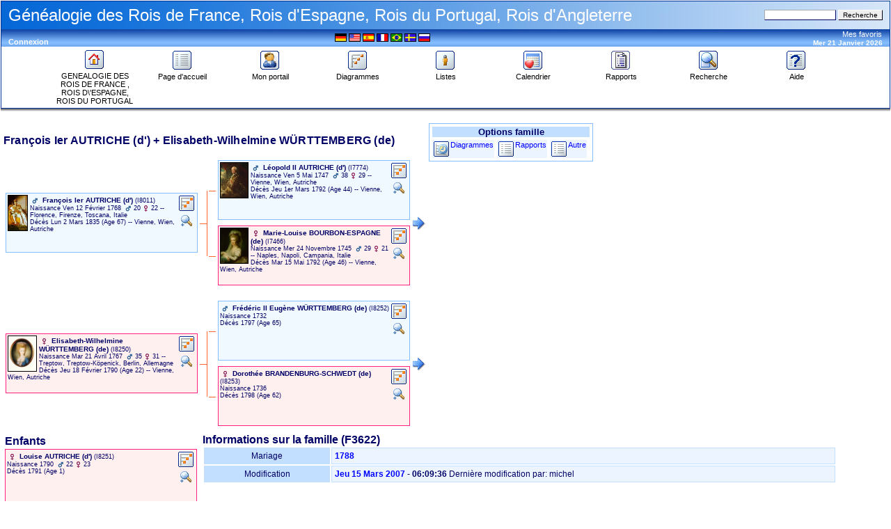

--- FILE ---
content_type: text/html; charset=UTF-8
request_url: http://francegenealogie.free.fr/PhpGedView/family.php?famid=F3622
body_size: 80383
content:
<!DOCTYPE html PUBLIC "-//W3C//DTD XHTML 1.0 Transitional//EN" "http://www.w3.org/TR/xhtml1/DTD/xhtml1-transitional.dtd">
<html xmlns="http://www.w3.org/1999/xhtml">
	<head>
		<meta http-equiv="Content-Type" content="text/html; charset=UTF-8" />
		<link rel="shortcut icon" href="images/favicon.ico" type="image/x-icon"></link>
		<title>François Ier AUTRICHE (d') + Elisabeth-Wilhelmine WÜRTTEMBERG (de) Informations de la famille - chronologie des rois et présidents en France de Pépin Le Bref à Jacques Chirac - PhpGedView</title>
	<link href="http://francegenealogie.free.fr/PhpGedView/rss.php" rel="alternate" type="application/rss+xml" title="RSS" />
	<link rel="stylesheet" href="themes/xenea/style.css" type="text/css" media="screen"></link>
	<link rel="stylesheet" href="themes/xenea/mozilla.css" type="text/css" media="screen"></link>
	<link rel="stylesheet" href="themes/xenea/print.css" type="text/css" media="print"></link>
	<!-- PhpGedView v3.3.8 db -->
<meta name="author" content="Michel GAUTHIER" />
<meta name="publisher" content="michel" />
<meta name="copyright" content="michel" />
<meta name="keywords" content="Rois de France, Rois d\'Espagne, généalogie famille ancètre parent arbre grand-pére cousin frère soeur enfant petit-fils oncle tante, ALENÇON (d'), ANGLETERRE (d'), ANGOULÊME (d'), ANJOU (d'), ARAGON (d'), ARTOIS (d'), AUTRICHE (d'), BAVIÈRE (de), BELGIQUE (de), BOURBON (de), BOURBON-DEUX-SICILES (de), BOURGOGNE (de), BRAGANCE (de), CAROLINGIENS, CASTILLE (de), CONDÉ (de), DANEMARK (du), ESPAGNE (d'), FRANCE (de), GONZAGUE (de), GRANDE-BRETAGNE (de), GRÈCE (de), HABSBOURG (de), HAINAUT (de), LORRAINE (de), MÉDICIS (de), MÉROVINGIENS, NAPLES (de), NAVARRE (de), ORLÉANS (d'), ORLÉANS-BRAGANCE (d'), PARME (de), PORTUGAL (du), PROVENCE (de), ROBERTIENS, SAVOIE (de), SAXE (de), SAXE-COBOURG-GOTHA (de), STUART, TOSCANE (de), TOULOUSE (de), VALOIS (de), VENDÔME (de), VIENNE (de), WINDSOR, WÜRTTEMBERG (de)" />
<meta name="description" content="Généalogie des Rois de France, Rois d'Espagne, Rois du Portugal, Rois d'Angleterre" />
<meta name="page-topic" content="Généalogie des Rois de France, Rois d'Espagne, Rois du Portugal, Rois d'Angleterre" />
<meta name="audience" content="All" />
<meta name="page-type" content="Private Homepage" />
<meta name="robots" content="index, follow" />
<meta name="revisit-after" content="10 days" />
<meta name="generator" content="PhpGedView v3.3.8 db - http://www.phpgedview.net" />
<script language="JavaScript" type="text/javascript">
	 <!--
	 query = "famid=F3622";
	 textDirection = "ltr";
	 PHP_SELF = "/PhpGedView/family.php";
	 /* keep the session id when opening new windows */
	 sessionid = "0557294682b91d8aad85fb6af05e0096";
	 sessionname = "PHPSESSID";

	 plusminus = new Array();
	 plusminus[0] = new Image();
	 plusminus[0].src = "themes/xenea/images/plus.gif";
	 plusminus[1] = new Image();
	 plusminus[1].src = "themes/xenea/images/minus.gif";

	 arrows = new Array();
	 arrows[0] = new Image();
	 arrows[0].src = "themes/xenea/images/larrow2.gif";
	 arrows[1] = new Image();
	 arrows[1].src = "themes/xenea/images/rarrow2.gif";
	 arrows[2] = new Image();
	 arrows[2].src = "themes/xenea/images/uarrow2.gif";
	 arrows[3] = new Image();
	 arrows[3].src = "themes/xenea/images/darrow2.gif";

function delete_record(pid, linenum) {
	 if (confirm('Confirmez-vous la suppression de cet élément ?')) {
		  window.open('edit_interface.php?action=delete&pid='+pid+'&linenum='+linenum+"&"+sessionname+"="+sessionid, '', 'top=50,left=50,width=600,height=500,resizable=1,scrollbars=1');
	 }
	 return false;
}
function deleteperson(pid) {
	 if (confirm('Confirmez-vous la suppression de cette fiche du fichier GEDCOM?')) {
		  window.open('edit_interface.php?action=deleteperson&pid='+pid+"&"+sessionname+"="+sessionid, '', 'top=50,left=50,width=600,height=500,resizable=1,scrollbars=1');
	 }
	 return false;
}

function deletesource(pid) {
	 if (confirm('Confirmez-vous la suppression de cette source ?')) {
		  window.open('edit_interface.php?action=deletesource&pid='+pid+"&"+sessionname+"="+sessionid, '', 'top=50,left=50,width=600,height=500,resizable=1,scrollbars=1');
	 }
	 return false;
}

function deleterepository(pid) {
	 if (confirm('Confirmez-vous la suppression de cet élément ?')) {
		  window.open('edit_interface.php?action=deleterepo&pid='+pid+"&"+sessionname+"="+sessionid, '', 'top=50,left=50,width=600,height=500,resizable=1,scrollbars=1');
	 }
	 return false;
}

function message(username, method, url, subject) {
	 if ((!url)||(url=="")) url='family.php%3Ffamid%3DF3622';
	 if ((!subject)||(subject=="")) subject= '';
	 window.open('message.php?to='+username+'&method='+method+'&url='+url+'&subject='+subject+"&"+sessionname+"="+sessionid, '', 'top=50,left=50,width=600,height=500,resizable=1,scrollbars=1');
	 return false;
}

var whichhelp = 'help_family.php&amp;action=';

//-->
</script>
<script src="phpgedview.js" language="JavaScript" type="text/javascript"></script>
</head>
	<body onload="loadHandler();">
	<!-- begin header section -->
<div id="header" class="ltr">
<table width="100%" border="0" cellspacing="0" cellpadding="1" bgcolor="#003399">
   <tr>
      <td>
      <table width="100%" border="0" cellspacing="0" cellpadding="0" background="themes/xenea/images/cabeza.jpg" height="40">
              <tr>
                <td width="10"><img src="themes/xenea/images/pixel.gif" width="1" height="1" alt="" /></td>
                <td valign="middle"><font color="#FFFFFF" size="5" face="Verdana, Arial, Helvetica, sans-serif">Généalogie des Rois de France, Rois d'Espagne, Rois du Portugal, Rois d'Angleterre</font></td>
                <td align="right">
               	<form action="search.php" method="get">
				<input type="hidden" name="action" value="general" />
				<input type="hidden" name="topsearch" value="yes" />
				<input type="text" class="formbut" size="15" maxlength="40" name="query" value="" />
				<input type="submit" value="Recherche" />
				</form>
				</td>
				<td width="10"><img src="themes/xenea/images/pixel.gif" width="1" height="1" alt="" /></td>
              </tr></table>
			  <table width="100%" border="0" cellspacing="0" cellpadding="0" bgcolor="#84beff" background="themes/xenea/images/barra.gif">
              <tr>
                <td width="10"><img src="themes/xenea/images/pixel.gif" width="1" height="18" alt="" /></td>
                <td><div id="favdate" align="left" class="blanco">&nbsp;</div><div class="user_links"><a href="login.php?url=family.php%3Ffamid%3DF3622%26amp%3Bged%3DLes_rois_de_France2.ged" class="link">Connexion</a></div></td>
				<td valign="top"></td>
                <td><div align="center">
	<div class="lang_form">
<a href="/PhpGedView/family.php?famid=F3622&amp;changelanguage=yes&amp;NEWLANGUAGE=german"><img src="images/flags/de.gif" class="flag" border="0" width="50" alt="Deutsch" title="Deutsch" style="filter:alpha(opacity=20);-moz-opacity:0.2" onmouseover="makevisible(this,0)" onmouseout="makevisible(this,1)" /></a>
<a href="/PhpGedView/family.php?famid=F3622&amp;changelanguage=yes&amp;NEWLANGUAGE=english"><img src="images/flags/en.gif" class="flag" border="0" width="50" alt="English" title="English" style="filter:alpha(opacity=20);-moz-opacity:0.2" onmouseover="makevisible(this,0)" onmouseout="makevisible(this,1)" /></a>
<a href="/PhpGedView/family.php?famid=F3622&amp;changelanguage=yes&amp;NEWLANGUAGE=spanish"><img src="images/flags/es.gif" class="flag" border="0" width="50" alt="Español" title="Español" style="filter:alpha(opacity=20);-moz-opacity:0.2" onmouseover="makevisible(this,0)" onmouseout="makevisible(this,1)" /></a>
<img src="images/flags/fr.gif" class="flag" border="0" alt="Français" title="Français" />
<a href="/PhpGedView/family.php?famid=F3622&amp;changelanguage=yes&amp;NEWLANGUAGE=portuguese-br"><img src="images/flags/pt-br.gif" class="flag" border="0" width="50" alt="Portuguese" title="Portuguese" style="filter:alpha(opacity=20);-moz-opacity:0.2" onmouseover="makevisible(this,0)" onmouseout="makevisible(this,1)" /></a>
<a href="/PhpGedView/family.php?famid=F3622&amp;changelanguage=yes&amp;NEWLANGUAGE=swedish"><img src="images/flags/sv.gif" class="flag" border="0" width="50" alt="Svenska" title="Svenska" style="filter:alpha(opacity=20);-moz-opacity:0.2" onmouseover="makevisible(this,0)" onmouseout="makevisible(this,1)" /></a>
<a href="/PhpGedView/family.php?famid=F3622&amp;changelanguage=yes&amp;NEWLANGUAGE=russian"><img src="images/flags/ru.gif" class="flag" border="0" width="50" alt="русский" title="русский" style="filter:alpha(opacity=20);-moz-opacity:0.2" onmouseover="makevisible(this,0)" onmouseout="makevisible(this,1)" /></a>
</div></div></td>
				<td><div id="favdate" align="right" class="blanco"><div class="favorites_form">
<div id="menu0" style="clear: both;" class="favmenuitem">
<a href="#" onmouseover="show_submenu('menu0_subs', 'menu0', 'down'); change_class('menu0', 'favmenuitem_hover'); " onmouseout="timeout_submenu('menu0_subs'); change_class('menu0', 'favmenuitem'); ">Mes favoris<br /></a>
<div style="text-align: left;"><div id="menu0_subs" class="favsubmenu" style="position: absolute; visibility: hidden; z-index: 100;" onmouseover="show_submenu(''); show_submenu('menu0_subs');" onmouseout="timeout_submenu('menu0_subs');">
<div id="menu1" style="width: 90%; clear: both;">
<img src="themes/xenea/images/hline.gif" width="90%" height="3" alt="" />
</div>
<div id="menu2" style="clear: both;" class="favsubmenuitem">
<a href="#" onmouseover="change_class('menu2', 'favsubmenuitem_hover'); " onmouseout="change_class('menu2', 'favsubmenuitem'); ">Favoris<br /></a>
</div>
<div id="menu3" style="clear: both;" class="favsubmenuitem">
<a href="individual.php?pid=I6447&amp;ged=Les_rois_de_France2.ged" onmouseover="change_class('menu3', 'favsubmenuitem_hover'); " onmouseout="change_class('menu3', 'favsubmenuitem'); ">Louis XIV FRANCE (de) &lrm;(I6447)&lrm;<br /></a>
</div>
<div id="menu4" style="clear: both;" class="favsubmenuitem">
<a href="individual.php?pid=I8395&amp;ged=Les_rois_de_France2.ged" onmouseover="change_class('menu4', 'favsubmenuitem_hover'); " onmouseout="change_class('menu4', 'favsubmenuitem'); ">Elisabeth II ANGLETERRE (d') &lrm;(I8395)&lrm;<br /></a>
</div>
<div id="menu5" style="clear: both;" class="favsubmenuitem">
<a href="individual.php?pid=I7153&amp;ged=Les_rois_de_France2.ged" onmouseover="change_class('menu5', 'favsubmenuitem_hover'); " onmouseout="change_class('menu5', 'favsubmenuitem'); ">Juan-Carlos 1er ESPAGNE (d') &lrm;(I7153)&lrm;<br /></a>
</div>
<div id="menu6" style="clear: both;" class="favsubmenuitem">
<a href="individual.php?pid=I8327&amp;ged=Les_rois_de_France2.ged" onmouseover="change_class('menu6', 'favsubmenuitem_hover'); " onmouseout="change_class('menu6', 'favsubmenuitem'); ">Manuel II PORTUGAL (du) &lrm;(I8327)&lrm;<br /></a>
</div>
</div></div>
</div>
</div>
Mer 21 Janvier 2026

                </div></td><td width="10"><img src="themes/xenea/images/pixel.gif" width="1" height="1" alt="" /></td></tr></table>

<table width="100%" border="0" cellspacing="0" cellpadding="4" bordercolor="#84beff" bgcolor="#FFFFFF">
	<tr>
		<td>
			<div align="center">
				<table width="100%" border="0" cellspacing="0" cellpadding="0" align="center">
					<tr>
						<td width="10">&nbsp;</td>
						<td width="10%" valign="top">
							<div align="center"><a href="http://francegenealogie.free.fr/wordpress"><img class="icon" src="themes/xenea/images/home.gif" alt="GENEALOGIE DES ROIS DE  FRANCE , ROIS D\'ESPAGNE, ROIS DU PORTUGAL" /><br /><font class="barra">GENEALOGIE DES ROIS DE  FRANCE , ROIS D\'ESPAGNE, ROIS DU PORTUGAL</font></a></div>
						</td>
						<td width="10%" valign="top">
   				            <div id="menu7" style="clear: both;" class="menuitem">
<a href="index.php?command=gedcom" onmouseover="change_class('menu7', 'menuitem_hover'); " onmouseout="change_class('menu7', 'menuitem'); ">
<img id="menu7_icon" src="themes/xenea/images/gedcom.gif" class="icon" alt="Page d'accueil" title="Page d'accueil"  />
<br />Page d'accueil<br /></a>
</div>
						</td>
						<td width="10%" valign="top">
							<div id="menu8" style="clear: both;" class="menuitem">
<a href="index.php?command=user" onmouseover="change_class('menu8', 'menuitem_hover'); " onmouseout="change_class('menu8', 'menuitem'); ">
<img id="menu8_icon" src="themes/xenea/images/my_gedview.gif" class="icon" alt="Mon portail" title="Mon portail"  />
<br />Mon portail<br /></a>
</div>
						</td>
						<td width="10%" valign="top">
							<div id="menu9" style="clear: both;" class="menuitem">
<a href="pedigree.php" onmouseover="show_submenu('menu9_subs', 'menu9', 'down'); change_class('menu9', 'menuitem_hover'); " onmouseout="timeout_submenu('menu9_subs'); change_class('menu9', 'menuitem'); ">
<img id="menu9_icon" src="themes/xenea/images/pedigree.gif" class="icon" alt="Diagrammes" title="Diagrammes"  />
<br />Diagrammes<br /></a>
<div style="text-align: left;"><div id="menu9_subs" class="submenu" style="position: absolute; visibility: hidden; z-index: 100;" onmouseover="show_submenu(''); show_submenu('menu9_subs');" onmouseout="timeout_submenu('menu9_subs');">
<div id="menu10" style="clear: both;" class="submenuitem">
<a href="pedigree.php" onmouseover="change_class('menu10', 'submenuitem_hover'); " onmouseout="change_class('menu10', 'submenuitem'); ">
<img id="menu10_icon" src="themes/xenea/images/small/pedigree.gif" class="icon" alt="Arbre d'ascendance" title="Arbre d'ascendance" align="left"  />
Arbre d'ascendance<br /></a>
</div>
<div id="menu11" style="clear: both;" class="submenuitem">
<a href="descendancy.php" onmouseover="change_class('menu11', 'submenuitem_hover'); " onmouseout="change_class('menu11', 'submenuitem'); ">
<img id="menu11_icon" src="themes/xenea/images/small/descendancy.gif" class="icon" alt="Arbre de descendance" title="Arbre de descendance" align="left"  />
Arbre de descendance<br /></a>
</div>
<div id="menu12" style="clear: both;" class="submenuitem">
<a href="timeline.php" onmouseover="change_class('menu12', 'submenuitem_hover'); " onmouseout="change_class('menu12', 'submenuitem'); ">
<img id="menu12_icon" src="themes/xenea/images/small/timeline.gif" class="icon" alt="Echelle de temps" title="Echelle de temps" align="left"  />
Echelle de temps<br /></a>
</div>
<div id="menu13" style="clear: both;" class="submenuitem">
<a href="relationship.php" onmouseover="change_class('menu13', 'submenuitem_hover'); " onmouseout="change_class('menu13', 'submenuitem'); ">
<img id="menu13_icon" src="themes/xenea/images/small/relationship.gif" class="icon" alt="Parenté" title="Parenté" align="left"  />
Parenté<br /></a>
</div>
<div id="menu14" style="clear: both;" class="submenuitem">
<a href="ancestry.php" onmouseover="change_class('menu14', 'submenuitem_hover'); " onmouseout="change_class('menu14', 'submenuitem'); ">
<img id="menu14_icon" src="themes/xenea/images/small/ancestry.gif" class="icon" alt="Tableau d'ascendance" title="Tableau d'ascendance" align="left"  />
Tableau d'ascendance<br /></a>
</div>
<div id="menu15" style="clear: both;" class="submenuitem">
<a href="fanchart.php" onmouseover="change_class('menu15', 'submenuitem_hover'); " onmouseout="change_class('menu15', 'submenuitem'); ">
<img id="menu15_icon" src="themes/xenea/images/small/fanchart.gif" class="icon" alt="Roue d'ascendance" title="Roue d'ascendance" align="left"  />
Roue d'ascendance<br /></a>
</div>
<div id="menu16" style="clear: both;" class="submenuitem">
<a href="hourglass.php" onmouseover="change_class('menu16', 'submenuitem_hover'); " onmouseout="change_class('menu16', 'submenuitem'); ">
<img id="menu16_icon" src="themes/xenea/images/small/hourglass.gif" class="icon" alt="Sablier" title="Sablier" align="left"  />
Sablier<br /></a>
</div>
</div></div>
</div>
						</td>
						<td width="10%" valign="top">
							<div id="menu17" style="clear: both;" class="menuitem">
<a href="indilist.php" onmouseover="show_submenu('menu17_subs', 'menu17', 'down'); change_class('menu17', 'menuitem_hover'); " onmouseout="timeout_submenu('menu17_subs'); change_class('menu17', 'menuitem'); ">
<img id="menu17_icon" src="themes/xenea/images/indis.gif" class="icon" alt="Listes" title="Listes"  />
<br />Listes<br /></a>
<div style="text-align: left;"><div id="menu17_subs" class="submenu" style="position: absolute; visibility: hidden; z-index: 100;" onmouseover="show_submenu(''); show_submenu('menu17_subs');" onmouseout="timeout_submenu('menu17_subs');">
<div id="menu18" style="clear: both;" class="submenuitem">
<a href="indilist.php" onmouseover="change_class('menu18', 'submenuitem_hover'); " onmouseout="change_class('menu18', 'submenuitem'); ">
<img id="menu18_icon" src="themes/xenea/images/small/indis.gif" class="icon" alt="Liste des individus" title="Liste des individus" align="left"  />
Liste des individus<br /></a>
</div>
<div id="menu19" style="clear: both;" class="submenuitem">
<a href="famlist.php" onmouseover="change_class('menu19', 'submenuitem_hover'); " onmouseout="change_class('menu19', 'submenuitem'); ">
<img id="menu19_icon" src="themes/xenea/images/small/cfamily.gif" class="icon" alt="Liste des familles" title="Liste des familles" align="left"  />
Liste des familles<br /></a>
</div>
<div id="menu20" style="clear: both;" class="submenuitem">
<a href="patriarchlist.php" onmouseover="change_class('menu20', 'submenuitem_hover'); " onmouseout="change_class('menu20', 'submenuitem'); ">
<img id="menu20_icon" src="themes/xenea/images/small/patriarch.gif" class="icon" alt="Liste des patriarches" title="Liste des patriarches" align="left"  />
Liste des patriarches<br /></a>
</div>
<div id="menu21" style="clear: both;" class="submenuitem">
<a href="sourcelist.php" onmouseover="change_class('menu21', 'submenuitem_hover'); " onmouseout="change_class('menu21', 'submenuitem'); ">
<img id="menu21_icon" src="themes/xenea/images/small/source.gif" class="icon" alt="Liste des sources" title="Liste des sources" align="left"  />
Liste des sources<br /></a>
</div>
<div id="menu22" style="clear: both;" class="submenuitem">
<a href="repolist.php" onmouseover="change_class('menu22', 'submenuitem_hover'); " onmouseout="change_class('menu22', 'submenuitem'); ">
<img id="menu22_icon" src="themes/xenea/images/small/repository.gif" class="icon" alt="Liste des dépôts d'archives" title="Liste des dépôts d'archives" align="left"  />
Liste des dépôts d'archives<br /></a>
</div>
<div id="menu23" style="clear: both;" class="submenuitem">
<a href="placelist.php" onmouseover="change_class('menu23', 'submenuitem_hover'); " onmouseout="change_class('menu23', 'submenuitem'); ">
<img id="menu23_icon" src="themes/xenea/images/small/place.gif" class="icon" alt="Liste des lieux" title="Liste des lieux" align="left"  />
Liste des lieux<br /></a>
</div>
<div id="menu24" style="clear: both;" class="submenuitem">
<a href="aliveinyear.php" onmouseover="change_class('menu24', 'submenuitem_hover'); " onmouseout="change_class('menu24', 'submenuitem'); ">
<img id="menu24_icon" src="themes/xenea/images/small/indis.gif" class="icon" alt="Liste des individus/année" title="Liste des individus/année" align="left"  />
Liste des individus/année<br /></a>
</div>
<div id="menu25" style="clear: both;" class="submenuitem">
<a href="medialist.php" onmouseover="change_class('menu25', 'submenuitem_hover'); " onmouseout="change_class('menu25', 'submenuitem'); ">
<img id="menu25_icon" src="themes/xenea/images/small/media.gif" class="icon" alt="Liste des objets MultiMedia" title="Liste des objets MultiMedia" align="left"  />
Liste des objets MultiMedia<br /></a>
</div>
</div></div>
</div>
						</td>
						<td width="10%" valign="top"><div id="menu26" style="clear: both;" class="menuitem">
<a href="calendar.php" onmouseover="show_submenu('menu26_subs', 'menu26', 'down'); change_class('menu26', 'menuitem_hover'); " onmouseout="timeout_submenu('menu26_subs'); change_class('menu26', 'menuitem'); ">
<img id="menu26_icon" src="themes/xenea/images/calendar.gif" class="icon" alt="Calendrier" title="Calendrier"  />
<br />Calendrier<br /></a>
<div style="text-align: left;"><div id="menu26_subs" class="submenu" style="position: absolute; visibility: hidden; z-index: 100;" onmouseover="show_submenu(''); show_submenu('menu26_subs');" onmouseout="timeout_submenu('menu26_subs');">
<div id="menu27" style="clear: both;" class="submenuitem">
<a href="calendar.php" onmouseover="change_class('menu27', 'submenuitem_hover'); " onmouseout="change_class('menu27', 'submenuitem'); ">
<img id="menu27_icon" src="themes/xenea/images/small/calendar.gif" class="icon" alt="Anniversaires du jour" title="Anniversaires du jour" align="left"  />
Anniversaires du jour<br /></a>
</div>
<div id="menu28" style="clear: both;" class="submenuitem">
<a href="calendar.php?action=calendar" onmouseover="change_class('menu28', 'submenuitem_hover'); " onmouseout="change_class('menu28', 'submenuitem'); ">
<img id="menu28_icon" src="themes/xenea/images/small/calendar.gif" class="icon" alt="Anniversaires du mois" title="Anniversaires du mois" align="left"  />
Anniversaires du mois<br /></a>
</div>
<div id="menu29" style="clear: both;" class="submenuitem">
<a href="calendar.php?action=year" onmouseover="change_class('menu29', 'submenuitem_hover'); " onmouseout="change_class('menu29', 'submenuitem'); ">
<img id="menu29_icon" src="themes/xenea/images/small/calendar.gif" class="icon" alt="Anniversaires de l'année" title="Anniversaires de l'année" align="left"  />
Anniversaires de l'année<br /></a>
</div>
</div></div>
</div>
</td><td valign="top" width="10%"><div id="menu30" style="clear: both;" class="menuitem">
<a href="reportengine.php" onmouseover="show_submenu('menu30_subs', 'menu30', 'down'); change_class('menu30', 'menuitem_hover'); " onmouseout="timeout_submenu('menu30_subs'); change_class('menu30', 'menuitem'); ">
<img id="menu30_icon" src="themes/xenea/images/report.gif" class="icon" alt="Rapports" title="Rapports"  />
<br />Rapports<br /></a>
<div style="text-align: left;"><div id="menu30_subs" class="submenu" style="position: absolute; visibility: hidden; z-index: 100;" onmouseover="show_submenu(''); show_submenu('menu30_subs');" onmouseout="timeout_submenu('menu30_subs');">
<div id="menu31" style="clear: both;" class="submenuitem">
<a href="reportengine.php" onmouseover="change_class('menu31', 'submenuitem_hover'); " onmouseout="change_class('menu31', 'submenuitem'); ">
<img id="menu31_icon" src="themes/xenea/images/small/report.gif" class="icon" alt="Choisir un rapport" title="Choisir un rapport" align="left"  />
Choisir un rapport<br /></a>
</div>
<div id="menu32" style="clear: both;" class="submenuitem">
<a href="reportengine.php?action=setup&amp;report=reports/ahnentafel.xml" onmouseover="change_class('menu32', 'submenuitem_hover'); " onmouseout="change_class('menu32', 'submenuitem'); ">
<img id="menu32_icon" src="themes/xenea/images/small/pedigree.gif" class="icon" alt="Tableau généalogique" title="Tableau généalogique" align="left"  />
Tableau généalogique<br /></a>
</div>
<div id="menu33" style="clear: both;" class="submenuitem">
<a href="reportengine.php?action=setup&amp;report=reports/pedigree.xml" onmouseover="change_class('menu33', 'submenuitem_hover'); " onmouseout="change_class('menu33', 'submenuitem'); ">
<img id="menu33_icon" src="themes/xenea/images/small/pedigree.gif" class="icon" alt="Arbre d'ascendance (Portrait)" title="Arbre d'ascendance (Portrait)" align="left"  />
Arbre d'ascendance (Portrait)<br /></a>
</div>
<div id="menu34" style="clear: both;" class="submenuitem">
<a href="reportengine.php?action=setup&amp;report=reports/pedigree_l.xml" onmouseover="change_class('menu34', 'submenuitem_hover'); " onmouseout="change_class('menu34', 'submenuitem'); ">
<img id="menu34_icon" src="themes/xenea/images/small/pedigree.gif" class="icon" alt="Arbre d'ascendance (Paysage)" title="Arbre d'ascendance (Paysage)" align="left"  />
Arbre d'ascendance (Paysage)<br /></a>
</div>
<div id="menu35" style="clear: both;" class="submenuitem">
<a href="reportengine.php?action=setup&amp;report=reports/relativelist.xml" onmouseover="change_class('menu35', 'submenuitem_hover'); " onmouseout="change_class('menu35', 'submenuitem'); ">
<img id="menu35_icon" src="themes/xenea/images/small/cfamily.gif" class="icon" alt="Tableau de parenté" title="Tableau de parenté" align="left"  />
Tableau de parenté<br /></a>
</div>
<div id="menu36" style="clear: both;" class="submenuitem">
<a href="reportengine.php?action=setup&amp;report=reports/birthlist.xml" onmouseover="change_class('menu36', 'submenuitem_hover'); " onmouseout="change_class('menu36', 'submenuitem'); ">
<img id="menu36_icon" src="themes/xenea/images/small/indis.gif" class="icon" alt="Naissances par lieu" title="Naissances par lieu" align="left"  />
Naissances par lieu<br /></a>
</div>
<div id="menu37" style="clear: both;" class="submenuitem">
<a href="reportengine.php?action=setup&amp;report=reports/familygroup.xml" onmouseover="change_class('menu37', 'submenuitem_hover'); " onmouseout="change_class('menu37', 'submenuitem'); ">
<img id="menu37_icon" src="themes/xenea/images/small/sfamily.gif" class="icon" alt="Rapport «famille»" title="Rapport «famille»" align="left"  />
Rapport «famille»<br /></a>
</div>
<div id="menu38" style="clear: both;" class="submenuitem">
<a href="reportengine.php?action=setup&amp;report=reports/individual.xml" onmouseover="change_class('menu38', 'submenuitem_hover'); " onmouseout="change_class('menu38', 'submenuitem'); ">
<img id="menu38_icon" src="themes/xenea/images/small/indis.gif" class="icon" alt="Rapport «Individu»" title="Rapport «Individu»" align="left"  />
Rapport «Individu»<br /></a>
</div>
</div></div>
</div>
</td><td width="10%" valign="top"><div id="menu39" style="clear: both;" class="menuitem">
<a href="search.php" onmouseover="change_class('menu39', 'menuitem_hover'); " onmouseout="change_class('menu39', 'menuitem'); ">
<img id="menu39_icon" src="themes/xenea/images/search.gif" class="icon" alt="Recherche" title="Recherche"  />
<br />Recherche<br /></a>
</div>
</td>						<td width="10%" valign="top">
							<div id="menu40" style="clear: both;" class="menuitem">
<a href="#" onmouseover="show_submenu('menu40_subs', 'menu40', 'down'); change_class('menu40', 'menuitem_hover'); " onmouseout="timeout_submenu('menu40_subs'); change_class('menu40', 'menuitem'); " onclick="return helpPopup('help_family.php&amp;action=');">
<img id="menu40_icon" src="themes/xenea/images/help.gif" class="icon" alt="Aide" title="Aide"  />
<br />Aide<br /></a>
<div style="text-align: left;"><div id="menu40_subs" class="submenu" style="position: absolute; visibility: hidden; z-index: 100;" onmouseover="show_submenu(''); show_submenu('menu40_subs');" onmouseout="timeout_submenu('menu40_subs');">
<div id="menu41" style="clear: both;" class="submenuitem">
<a href="#" onmouseover="change_class('menu41', 'submenuitem_hover'); " onmouseout="change_class('menu41', 'submenuitem'); " onclick="return helpPopup('help_family.php&amp;action=');">
<img id="menu41_icon" src="themes/xenea/images/small/help.gif" class="icon" alt="Aide pour cette page" title="Aide pour cette page" align="left"  />
Aide pour cette page<br /></a>
</div>
<div id="menu42" style="clear: both;" class="submenuitem">
<a href="#" onmouseover="change_class('menu42', 'submenuitem_hover'); " onmouseout="change_class('menu42', 'submenuitem'); " onclick="return helpPopup('help_contents_help');">
<img id="menu42_icon" src="themes/xenea/images/small/help.gif" class="icon" alt="Sommaire de l'aide" title="Sommaire de l'aide" align="left"  />
Sommaire de l'aide<br /></a>
</div>
<div id="menu43" style="width: 90%; clear: both;">
<img src="themes/xenea/images/hline.gif" width="90%" height="3" alt="" />
</div>
<div id="menu44" style="clear: both;" class="submenuitem">
<a href="#" onmouseover="change_class('menu44', 'submenuitem_hover'); " onmouseout="change_class('menu44', 'submenuitem'); " onclick="message('michel', 'messaging2'); return false;">Contact technique<br /></a>
</div>
<div id="menu45" style="width: 90%; clear: both;">
<img src="themes/xenea/images/hline.gif" width="90%" height="3" alt="" />
</div>
<div id="menu46" style="clear: both;" class="submenuitem">
<a href="/PhpGedView/family.php?famid=F3622&amp;show_context_help=no" onmouseover="change_class('menu46', 'submenuitem_hover'); " onmouseout="change_class('menu46', 'submenuitem'); ">Masquer l'aide contextuelle<br /></a>
</div>
</div></div>
</div>
						</td>
						<td width="10">&nbsp;</td>
					</tr>
				</table>
			</div>
		</td>
	</tr>
</table></td>
  </tr>
</table>
<table width="100%" border="0" cellspacing="0" cellpadding="0" background="themes/xenea/images/sombra.gif" height="4">
  <tr>
	  <td><img src="themes/xenea/images/pixel.gif" width="1" height="1" alt="" /></td>
  </tr>
</table>
<br />
</div><!-- close div for div id="header" -->
<div id="content" style="direction: ltr;">
<!-- end header section -->
<!-- begin content section -->

<script language="JavaScript" type="text/javascript">
<!--
	function show_gedcom_record(shownew) {
		fromfile="";
		if (shownew=="yes") fromfile='&fromfile=1';
		var recwin = window.open("gedrecord.php?pid=F3622"+fromfile, "", "top=50,left=50,width=300,height=400,scrollbars=1,scrollable=1,resizable=1");
	}
	function showchanges() {
		window.location = '/PhpGedView/family.php?famid=F3622&show_changes=yes';
	}
//-->
</script>
<table><tr><td><a name="I8011"></a>
<a name="I8250"></a>
<p class="name_head">François Ier AUTRICHE (d') + Elisabeth-Wilhelmine WÜRTTEMBERG (de)<br /></p>
<table cellspacing="0" cellpadding="0" border="0"><tr><td rowspan="2"><span class="subheaders"></span>
	<table style="width: 282px; height: 94px;" border="0"><tr>
	<td valign="top">
		<div id="II8011.2links" style="position:absolute; left: 0px; top:0px; width: 202.5px; visibility:hidden; z-index:'100';">
			<table class="person_box"><tr><td class="details1"><a href="pedigree.php?rootid=I8011&amp;PEDIGREE_GENERATIONS=4&amp;talloffset=1&amp;ged=Les_rois_de_France2.ged" onmouseover="clear_family_box_timeout('I8011.2');" onmouseout="family_box_timeout('I8011.2');"><b>Arbre d'ascendance</b></a>
<br /><a href="descendancy.php?pid=I8011&amp;show_full=1&amp;generations=&amp;box_width=&amp;ged=Les_rois_de_France2.ged" onmouseover="clear_family_box_timeout('I8011.2');" onmouseout="family_box_timeout('I8011.2');"><b>Arbre de descendance</b></a><br />
<a href="ancestry.php?rootid=I8011&amp;chart_style=&amp;PEDIGREE_GENERATIONS=4&amp;box_width=&amp;ged=Les_rois_de_France2.ged" onmouseover="clear_family_box_timeout('I8011.2');" onmouseout="family_box_timeout('I8011.2');"><b>Tableau d'ascendance</b></a><br />
<a href="fanchart.php?rootid=I8011&amp;PEDIGREE_GENERATIONS=4&amp;ged=Les_rois_de_France2.ged" onmouseover="clear_family_box_timeout('I8011.2');" onmouseout="family_box_timeout('I8011.2');"><b>Roue d'ascendance</b></a><br />
<a href="hourglass.php?pid=I8011&amp;chart_style=&amp;PEDIGREE_GENERATIONS=4&amp;box_width=&amp;ged=Les_rois_de_France2.ged" onmouseover="clear_family_box_timeout('I8011.2');" onmouseout="family_box_timeout('I8011.2');"><b>Sablier</b></a><br />
<a href="family.php?famid=F3622&amp;ged=Les_rois_de_France2.ged" onmouseover="clear_family_box_timeout('I8011.2');" onmouseout="family_box_timeout('I8011.2');"><b>Famille avec le conjoint</b></a><br /> 
<a href="individual.php?pid=I8250&amp;ged=Les_rois_de_France2.ged" onmouseover="clear_family_box_timeout('I8011.2');" onmouseout="family_box_timeout('I8011');">Elisabeth-Wilhelmine WÜRTTEMBERG (de)</a><br />

				&nbsp;&nbsp;<a href="individual.php?pid=I8251&amp;ged=Les_rois_de_France2.ged" onmouseover="clear_family_box_timeout('I8011.2');" onmouseout="family_box_timeout('I8011.2');">Louise AUTRICHE (d')<br /></a><a href="family.php?famid=F3500&amp;ged=Les_rois_de_France2.ged" onmouseover="clear_family_box_timeout('I8011.2');" onmouseout="family_box_timeout('I8011.2');"><b>Famille avec le conjoint</b></a><br /> 
<a href="individual.php?pid=I8010&amp;ged=Les_rois_de_France2.ged" onmouseover="clear_family_box_timeout('I8011.2');" onmouseout="family_box_timeout('I8011');">Marie-Thérèse NAPLES (de)</a><br />

				&nbsp;&nbsp;<a href="individual.php?pid=I8260&amp;ged=Les_rois_de_France2.ged" onmouseover="clear_family_box_timeout('I8011.2');" onmouseout="family_box_timeout('I8011.2');">Marie-Louise AUTRICHE (d')<br /></a>
				&nbsp;&nbsp;<a href="individual.php?pid=I8218&amp;ged=Les_rois_de_France2.ged" onmouseover="clear_family_box_timeout('I8011.2');" onmouseout="family_box_timeout('I8011.2');">Ferdinand Ier AUTRICHE (d')<br /></a>
				&nbsp;&nbsp;<a href="individual.php?pid=I8263&amp;ged=Les_rois_de_France2.ged" onmouseover="clear_family_box_timeout('I8011.2');" onmouseout="family_box_timeout('I8011.2');">Marie-Léopoldine AUTRICHE (d')<br /></a>
				&nbsp;&nbsp;<a href="individual.php?pid=I8017&amp;ged=Les_rois_de_France2.ged" onmouseover="clear_family_box_timeout('I8011.2');" onmouseout="family_box_timeout('I8011.2');">Clémentine AUTRICHE (d')<br /></a>
				&nbsp;&nbsp;<a href="individual.php?pid=I8276&amp;ged=Les_rois_de_France2.ged" onmouseover="clear_family_box_timeout('I8011.2');" onmouseout="family_box_timeout('I8011.2');">Caroline AUTRICHE (d')<br /></a>
				&nbsp;&nbsp;<a href="individual.php?pid=I8254&amp;ged=Les_rois_de_France2.ged" onmouseover="clear_family_box_timeout('I8011.2');" onmouseout="family_box_timeout('I8011.2');">François-Charles AUTRICHE (d')<br /></a>
				&nbsp;&nbsp;<a href="individual.php?pid=I8279&amp;ged=Les_rois_de_France2.ged" onmouseover="clear_family_box_timeout('I8011.2');" onmouseout="family_box_timeout('I8011.2');">Marie-Anne AUTRICHE (d')<br /></a><a href="family.php?famid=F3510&amp;ged=Les_rois_de_France2.ged" onmouseover="clear_family_box_timeout('I8011.2');" onmouseout="family_box_timeout('I8011.2');"><b>Famille avec le conjoint</b></a><br /> 
<a href="individual.php?pid=I8028&amp;ged=Les_rois_de_France2.ged" onmouseover="clear_family_box_timeout('I8011.2');" onmouseout="family_box_timeout('I8011');">Marie-Louise AUTRICHE-ESTE (d')</a><br />
<a href="family.php?famid=F3636&amp;ged=Les_rois_de_France2.ged" onmouseover="clear_family_box_timeout('I8011.2');" onmouseout="family_box_timeout('I8011.2');"><b>Famille avec le conjoint</b></a><br /> 
<a href="individual.php?pid=I8280&amp;ged=Les_rois_de_France2.ged" onmouseover="clear_family_box_timeout('I8011.2');" onmouseout="family_box_timeout('I8011');">Caroline-Auguste WITTELSBACH (de)</a><br />
</td></tr></table>
		</div>
			<div id="out-I8011.2" class="person_box" style="width: 270px; height: 80px; padding: 2px; overflow: hidden; z-index:'-1';"><table width="100%" cellspacing="0" cellpadding="0" border="0"><tr><td valign="top"><div id="icons-I8011.2" style="float:right; width: 25px; height: 50px; display: block;"><a href="family.php?famid=F3636&amp;ged=Les_rois_de_France2.ged" onmouseover="show_family_box('I8011.2', 'boxI8011'); return false;" onmouseout="family_box_timeout('I8011.2'); return false;"><img src="themes/xenea/images/small/pedigree.gif" width="25" border="0" vspace="0" hspace="0" alt="Liens vers les arbres, familles, et proches parents de la personne." title="Liens vers les arbres, familles, et proches parents de la personne." /></a><a href="#" onclick="expandbox('I8011.2', 1); return false;"><img src="themes/xenea/images/small/search.gif" width="25" height="25" border="0" alt="Zoom avant/arrière sur cette case." title="Zoom avant/arrière sur cette case." /></a></div>
<img id="box-I8011.2-thumb" src="media/I8011_Photo.jpg" vspace="0" hspace="0" class="pedigree_image_portrait" alt ="" />
<span class="name1"><img id="box-I8011.2-sex" src="themes/xenea/images/small/male.gif" title="Masculin" alt="Masculin" class="sex_image" /></span>
<a href="individual.php?pid=I8011&amp;ged=Les_rois_de_France2.ged"><span id="namedef-I8011.2" class="name1 BIRT DEAT TITL">François Ier AUTRICHE (d')</span><span class="details1"> &lrm;(I8011)&lrm; </span></a><div id="fontdef-I8011.2" class="details1">
<div id="inout2-I8011.2"  style="display: block;">
<span class="details_label">Naissance</span>  Ven 12 Février 1768 <span class="age"><img src="themes/xenea/images/small/male.gif" title="Père" alt="Père" class="sex_image" />20<img src="themes/xenea/images/small/female.gif" title="Mère" alt="Mère" class="sex_image" />22</span>   -- Florence, Firenze, Toscana, Italie<br />
<span class="details_label">Décès</span>  Lun 2 Mars 1835 <span class="age">(Age 67)</span>   -- Vienne, Wien, Autriche<br />
</div>

<div id="inout-I8011.2" style="display: none;">
<span class="details_label">Naissance</span>  Ven 12 Février 1768 <span class="age"><img src="themes/xenea/images/small/male.gif" title="Père" alt="Père" class="sex_image" />20<img src="themes/xenea/images/small/female.gif" title="Mère" alt="Mère" class="sex_image" />22</span>  <a href="placelist.php?action=show&amp;parent[0]=Italie&amp;parent[1]=Toscana&amp;parent[2]=Firenze&amp;parent[3]=Florence&amp;level=4"> Florence, Firenze, Toscana, Italie</a><br />
<span class="details_label">Mariage</span>  1788 <span class="age">(Age 20)</span>  <a href="individual.php?pid=I8250&amp;ged=Les_rois_de_France2.ged">Elisabeth-Wilhelmine WÜRTTEMBERG (de)</a> - <a href="family.php?famid=F3622">[Afficher la famille]</a>
<br />
<span class="details_label">Mariage</span>  1790 <span class="age">(Age 22)</span>  <a href="individual.php?pid=I8010&amp;ged=Les_rois_de_France2.ged">Marie-Thérèse NAPLES (de)</a> - <a href="family.php?famid=F3500">[Afficher la famille]</a>
 <a href="placelist.php?action=show&amp;parent[0]=Autriche&amp;parent[1]=Wien&amp;parent[2]=Vienne&amp;level=3"> Vienne, Wien, Autriche</a><br />
<span class="details_label">Mariage</span>  1808 <span class="age">(Age 40)</span>  <a href="individual.php?pid=I8028&amp;ged=Les_rois_de_France2.ged">Marie-Louise AUTRICHE-ESTE (d')</a> - <a href="family.php?famid=F3510">[Afficher la famille]</a>
<br />
<span class="details_label">Mariage</span>  1816 <span class="age">(Age 48)</span>  <a href="individual.php?pid=I8280&amp;ged=Les_rois_de_France2.ged">Caroline-Auguste WITTELSBACH (de)</a> - <a href="family.php?famid=F3636">[Afficher la famille]</a>
<br />
<span class="details_label">Décès</span>  Lun 2 Mars 1835 <span class="age">(Age 67)</span>  <a href="placelist.php?action=show&amp;parent[0]=Autriche&amp;parent[1]=Wien&amp;parent[2]=Vienne&amp;level=3"> Vienne, Wien, Autriche</a></div>
</div>
			</td></tr></table></div></td></tr></table></td>
<td rowspan="2"><img src="themes/xenea/images/hline.gif" alt="" /></td><td rowspan="2"><img src="themes/xenea/images/vline.gif" width="3" height="94" alt="" /></td><td><img src="themes/xenea/images/hline.gif" alt="" /></td><td>
	<table style="width: 282px; height: 94px;" border="0"><tr>
	<td valign="top">
		<div id="II7774.4links" style="position:absolute; left: 0px; top:0px; width: 202.5px; visibility:hidden; z-index:'100';">
			<table class="person_box"><tr><td class="details1"><a href="pedigree.php?rootid=I7774&amp;PEDIGREE_GENERATIONS=4&amp;talloffset=1&amp;ged=Les_rois_de_France2.ged" onmouseover="clear_family_box_timeout('I7774.4');" onmouseout="family_box_timeout('I7774.4');"><b>Arbre d'ascendance</b></a>
<br /><a href="descendancy.php?pid=I7774&amp;show_full=1&amp;generations=&amp;box_width=&amp;ged=Les_rois_de_France2.ged" onmouseover="clear_family_box_timeout('I7774.4');" onmouseout="family_box_timeout('I7774.4');"><b>Arbre de descendance</b></a><br />
<a href="ancestry.php?rootid=I7774&amp;chart_style=&amp;PEDIGREE_GENERATIONS=4&amp;box_width=&amp;ged=Les_rois_de_France2.ged" onmouseover="clear_family_box_timeout('I7774.4');" onmouseout="family_box_timeout('I7774.4');"><b>Tableau d'ascendance</b></a><br />
<a href="fanchart.php?rootid=I7774&amp;PEDIGREE_GENERATIONS=4&amp;ged=Les_rois_de_France2.ged" onmouseover="clear_family_box_timeout('I7774.4');" onmouseout="family_box_timeout('I7774.4');"><b>Roue d'ascendance</b></a><br />
<a href="hourglass.php?pid=I7774&amp;chart_style=&amp;PEDIGREE_GENERATIONS=4&amp;box_width=&amp;ged=Les_rois_de_France2.ged" onmouseover="clear_family_box_timeout('I7774.4');" onmouseout="family_box_timeout('I7774.4');"><b>Sablier</b></a><br />
<a href="family.php?famid=F3391&amp;ged=Les_rois_de_France2.ged" onmouseover="clear_family_box_timeout('I7774.4');" onmouseout="family_box_timeout('I7774.4');"><b>Famille avec le conjoint</b></a><br /> 
<a href="individual.php?pid=I7466&amp;ged=Les_rois_de_France2.ged" onmouseover="clear_family_box_timeout('I7774.4');" onmouseout="family_box_timeout('I7774');">Marie-Louise BOURBON-ESPAGNE (de)</a><br />

				&nbsp;&nbsp;<a href="individual.php?pid=I8046&amp;ged=Les_rois_de_France2.ged" onmouseover="clear_family_box_timeout('I7774.4');" onmouseout="family_box_timeout('I7774.4');">Marie-Thérèse AUTRICHE (d')<br /></a>
				&nbsp;&nbsp;<a href="individual.php?pid=I8011&amp;ged=Les_rois_de_France2.ged" onmouseover="clear_family_box_timeout('I7774.4');" onmouseout="family_box_timeout('I7774.4');">François Ier AUTRICHE (d')<br /></a>
				&nbsp;&nbsp;<a href="individual.php?pid=I8013&amp;ged=Les_rois_de_France2.ged" onmouseover="clear_family_box_timeout('I7774.4');" onmouseout="family_box_timeout('I7774.4');">Ferdinand III TOSCANE (de)<br /></a>
				&nbsp;&nbsp;<a href="individual.php?pid=I8059&amp;ged=Les_rois_de_France2.ged" onmouseover="clear_family_box_timeout('I7774.4');" onmouseout="family_box_timeout('I7774.4');">Marie Anne AUTRICHE (d')<br /></a>
				&nbsp;&nbsp;<a href="individual.php?pid=I8049&amp;ged=Les_rois_de_France2.ged" onmouseover="clear_family_box_timeout('I7774.4');" onmouseout="family_box_timeout('I7774.4');">Charles Louis AUTRICHE (d')<br /></a>
				&nbsp;&nbsp;<a href="individual.php?pid=I8051&amp;ged=Les_rois_de_France2.ged" onmouseover="clear_family_box_timeout('I7774.4');" onmouseout="family_box_timeout('I7774.4');">Alexandre-Léopold AUTRICHE (d')<br /></a>
				&nbsp;&nbsp;<a href="individual.php?pid=I8060&amp;ged=Les_rois_de_France2.ged" onmouseover="clear_family_box_timeout('I7774.4');" onmouseout="family_box_timeout('I7774.4');">Albert Jean Joseph AUTRICHE (d')<br /></a>
				&nbsp;&nbsp;<a href="individual.php?pid=I8061&amp;ged=Les_rois_de_France2.ged" onmouseover="clear_family_box_timeout('I7774.4');" onmouseout="family_box_timeout('I7774.4');">Maximilien AUTRICHE (d')<br /></a>
				&nbsp;&nbsp;<a href="individual.php?pid=I8052&amp;ged=Les_rois_de_France2.ged" onmouseover="clear_family_box_timeout('I7774.4');" onmouseout="family_box_timeout('I7774.4');">Joseph-Antoine AUTRICHE (d')<br /></a>
				&nbsp;&nbsp;<a href="individual.php?pid=I8054&amp;ged=Les_rois_de_France2.ged" onmouseover="clear_family_box_timeout('I7774.4');" onmouseout="family_box_timeout('I7774.4');">Marie-Clémentine AUTRICHE (d')<br /></a>
				&nbsp;&nbsp;<a href="individual.php?pid=I8055&amp;ged=Les_rois_de_France2.ged" onmouseover="clear_family_box_timeout('I7774.4');" onmouseout="family_box_timeout('I7774.4');">Antoine-Victor AUTRICHE (d')<br /></a>
				&nbsp;&nbsp;<a href="individual.php?pid=I8056&amp;ged=Les_rois_de_France2.ged" onmouseover="clear_family_box_timeout('I7774.4');" onmouseout="family_box_timeout('I7774.4');">Jean-Baptiste AUTRICHE (d')<br /></a>
				&nbsp;&nbsp;<a href="individual.php?pid=I8057&amp;ged=Les_rois_de_France2.ged" onmouseover="clear_family_box_timeout('I7774.4');" onmouseout="family_box_timeout('I7774.4');">Rainer AUTRICHE (d')<br /></a>
				&nbsp;&nbsp;<a href="individual.php?pid=I8062&amp;ged=Les_rois_de_France2.ged" onmouseover="clear_family_box_timeout('I7774.4');" onmouseout="family_box_timeout('I7774.4');">Louis AUTRICHE (d')<br /></a>
				&nbsp;&nbsp;<a href="individual.php?pid=I8064&amp;ged=Les_rois_de_France2.ged" onmouseover="clear_family_box_timeout('I7774.4');" onmouseout="family_box_timeout('I7774.4');">Rodolphe AUTRICHE (d')<br /></a></td></tr></table>
		</div>
			<div id="out-I7774.4" class="person_box" style="width: 270px; height: 80px; padding: 2px; overflow: hidden; z-index:'-1';"><table width="100%" cellspacing="0" cellpadding="0" border="0"><tr><td valign="top"><div id="icons-I7774.4" style="float:right; width: 25px; height: 50px; display: block;"><a href="family.php?famid=F3391&amp;ged=Les_rois_de_France2.ged" onmouseover="show_family_box('I7774.4', 'boxI7774'); return false;" onmouseout="family_box_timeout('I7774.4'); return false;"><img src="themes/xenea/images/small/pedigree.gif" width="25" border="0" vspace="0" hspace="0" alt="Liens vers les arbres, familles, et proches parents de la personne." title="Liens vers les arbres, familles, et proches parents de la personne." /></a><a href="#" onclick="expandbox('I7774.4', 1); return false;"><img src="themes/xenea/images/small/search.gif" width="25" height="25" border="0" alt="Zoom avant/arrière sur cette case." title="Zoom avant/arrière sur cette case." /></a></div>
<img id="box-I7774.4-thumb" src="media/I7774_Photo.jpg" vspace="0" hspace="0" class="pedigree_image_portrait" alt ="" />
<span class="name1"><img id="box-I7774.4-sex" src="themes/xenea/images/small/male.gif" title="Masculin" alt="Masculin" class="sex_image" /></span>
<a href="individual.php?pid=I7774&amp;ged=Les_rois_de_France2.ged"><span id="namedef-I7774.4" class="name1 BIRT DEAT TITL">Léopold II AUTRICHE (d')</span><span class="details1"> &lrm;(I7774)&lrm; </span></a><div id="fontdef-I7774.4" class="details1">
<div id="inout2-I7774.4"  style="display: block;">
<span class="details_label">Naissance</span>  Ven 5 Mai 1747 <span class="age"><img src="themes/xenea/images/small/male.gif" title="Père" alt="Père" class="sex_image" />38<img src="themes/xenea/images/small/female.gif" title="Mère" alt="Mère" class="sex_image" />29</span>   -- Vienne, Wien, Autriche<br />
<span class="details_label">Décès</span>  Jeu 1er Mars 1792 <span class="age">(Age 44)</span>   -- Vienne, Wien, Autriche<br />
</div>

<div id="inout-I7774.4" style="display: none;">
<span class="details_label">Naissance</span>  Ven 5 Mai 1747 <span class="age"><img src="themes/xenea/images/small/male.gif" title="Père" alt="Père" class="sex_image" />38<img src="themes/xenea/images/small/female.gif" title="Mère" alt="Mère" class="sex_image" />29</span>  <a href="placelist.php?action=show&amp;parent[0]=Autriche&amp;parent[1]=Wien&amp;parent[2]=Vienne&amp;level=3"> Vienne, Wien, Autriche</a><br />
<span class="details_label">Mariage</span>  Dim 4 Août 1765 <span class="age">(Age 18)</span>  <a href="individual.php?pid=I7466&amp;ged=Les_rois_de_France2.ged">Marie-Louise BOURBON-ESPAGNE (de)</a> - <a href="family.php?famid=F3391">[Afficher la famille]</a>
<br />
<span class="details_label">Décès</span>  Jeu 1er Mars 1792 <span class="age">(Age 44)</span>  <a href="placelist.php?action=show&amp;parent[0]=Autriche&amp;parent[1]=Wien&amp;parent[2]=Vienne&amp;level=3"> Vienne, Wien, Autriche</a></div>
</div>
			</td></tr></table></div></td></tr></table></td><td valign="middle" rowspan="2"><a href="?famid=F3391&amp;show_full=1" onmouseover="swap_image('rarrowF3391',1); window.status ='#F3391'; return true; " onmouseout="swap_image('rarrowF3391',1); window.status=''; return true; "><img id="rarrowF3391" src="themes/xenea/images/rarrow.gif" hspace="0" vspace="0" border="0" alt="#F3391" title="#F3391" /></a></td>
</tr><tr><td><img src="themes/xenea/images/hline.gif" alt="" /></td><td>
	<table style="width: 282px; height: 94px;" border="0"><tr>
	<td valign="top">
		<div id="II7466.5links" style="position:absolute; left: 0px; top:0px; width: 202.5px; visibility:hidden; z-index:'100';">
			<table class="person_boxF"><tr><td class="details1"><a href="pedigree.php?rootid=I7466&amp;PEDIGREE_GENERATIONS=4&amp;talloffset=1&amp;ged=Les_rois_de_France2.ged" onmouseover="clear_family_box_timeout('I7466.5');" onmouseout="family_box_timeout('I7466.5');"><b>Arbre d'ascendance</b></a>
<br /><a href="descendancy.php?pid=I7466&amp;show_full=1&amp;generations=&amp;box_width=&amp;ged=Les_rois_de_France2.ged" onmouseover="clear_family_box_timeout('I7466.5');" onmouseout="family_box_timeout('I7466.5');"><b>Arbre de descendance</b></a><br />
<a href="ancestry.php?rootid=I7466&amp;chart_style=&amp;PEDIGREE_GENERATIONS=4&amp;box_width=&amp;ged=Les_rois_de_France2.ged" onmouseover="clear_family_box_timeout('I7466.5');" onmouseout="family_box_timeout('I7466.5');"><b>Tableau d'ascendance</b></a><br />
<a href="fanchart.php?rootid=I7466&amp;PEDIGREE_GENERATIONS=4&amp;ged=Les_rois_de_France2.ged" onmouseover="clear_family_box_timeout('I7466.5');" onmouseout="family_box_timeout('I7466.5');"><b>Roue d'ascendance</b></a><br />
<a href="hourglass.php?pid=I7466&amp;chart_style=&amp;PEDIGREE_GENERATIONS=4&amp;box_width=&amp;ged=Les_rois_de_France2.ged" onmouseover="clear_family_box_timeout('I7466.5');" onmouseout="family_box_timeout('I7466.5');"><b>Sablier</b></a><br />
<a href="family.php?famid=F3391&amp;ged=Les_rois_de_France2.ged" onmouseover="clear_family_box_timeout('I7466.5');" onmouseout="family_box_timeout('I7466.5');"><b>Famille avec le conjoint</b></a><br /> 
<a href="individual.php?pid=I7774&amp;ged=Les_rois_de_France2.ged" onmouseover="clear_family_box_timeout('I7466.5');" onmouseout="family_box_timeout('I7466');">Léopold II AUTRICHE (d')</a><br />

				&nbsp;&nbsp;<a href="individual.php?pid=I8046&amp;ged=Les_rois_de_France2.ged" onmouseover="clear_family_box_timeout('I7466.5');" onmouseout="family_box_timeout('I7466.5');">Marie-Thérèse AUTRICHE (d')<br /></a>
				&nbsp;&nbsp;<a href="individual.php?pid=I8011&amp;ged=Les_rois_de_France2.ged" onmouseover="clear_family_box_timeout('I7466.5');" onmouseout="family_box_timeout('I7466.5');">François Ier AUTRICHE (d')<br /></a>
				&nbsp;&nbsp;<a href="individual.php?pid=I8013&amp;ged=Les_rois_de_France2.ged" onmouseover="clear_family_box_timeout('I7466.5');" onmouseout="family_box_timeout('I7466.5');">Ferdinand III TOSCANE (de)<br /></a>
				&nbsp;&nbsp;<a href="individual.php?pid=I8059&amp;ged=Les_rois_de_France2.ged" onmouseover="clear_family_box_timeout('I7466.5');" onmouseout="family_box_timeout('I7466.5');">Marie Anne AUTRICHE (d')<br /></a>
				&nbsp;&nbsp;<a href="individual.php?pid=I8049&amp;ged=Les_rois_de_France2.ged" onmouseover="clear_family_box_timeout('I7466.5');" onmouseout="family_box_timeout('I7466.5');">Charles Louis AUTRICHE (d')<br /></a>
				&nbsp;&nbsp;<a href="individual.php?pid=I8051&amp;ged=Les_rois_de_France2.ged" onmouseover="clear_family_box_timeout('I7466.5');" onmouseout="family_box_timeout('I7466.5');">Alexandre-Léopold AUTRICHE (d')<br /></a>
				&nbsp;&nbsp;<a href="individual.php?pid=I8060&amp;ged=Les_rois_de_France2.ged" onmouseover="clear_family_box_timeout('I7466.5');" onmouseout="family_box_timeout('I7466.5');">Albert Jean Joseph AUTRICHE (d')<br /></a>
				&nbsp;&nbsp;<a href="individual.php?pid=I8061&amp;ged=Les_rois_de_France2.ged" onmouseover="clear_family_box_timeout('I7466.5');" onmouseout="family_box_timeout('I7466.5');">Maximilien AUTRICHE (d')<br /></a>
				&nbsp;&nbsp;<a href="individual.php?pid=I8052&amp;ged=Les_rois_de_France2.ged" onmouseover="clear_family_box_timeout('I7466.5');" onmouseout="family_box_timeout('I7466.5');">Joseph-Antoine AUTRICHE (d')<br /></a>
				&nbsp;&nbsp;<a href="individual.php?pid=I8054&amp;ged=Les_rois_de_France2.ged" onmouseover="clear_family_box_timeout('I7466.5');" onmouseout="family_box_timeout('I7466.5');">Marie-Clémentine AUTRICHE (d')<br /></a>
				&nbsp;&nbsp;<a href="individual.php?pid=I8055&amp;ged=Les_rois_de_France2.ged" onmouseover="clear_family_box_timeout('I7466.5');" onmouseout="family_box_timeout('I7466.5');">Antoine-Victor AUTRICHE (d')<br /></a>
				&nbsp;&nbsp;<a href="individual.php?pid=I8056&amp;ged=Les_rois_de_France2.ged" onmouseover="clear_family_box_timeout('I7466.5');" onmouseout="family_box_timeout('I7466.5');">Jean-Baptiste AUTRICHE (d')<br /></a>
				&nbsp;&nbsp;<a href="individual.php?pid=I8057&amp;ged=Les_rois_de_France2.ged" onmouseover="clear_family_box_timeout('I7466.5');" onmouseout="family_box_timeout('I7466.5');">Rainer AUTRICHE (d')<br /></a>
				&nbsp;&nbsp;<a href="individual.php?pid=I8062&amp;ged=Les_rois_de_France2.ged" onmouseover="clear_family_box_timeout('I7466.5');" onmouseout="family_box_timeout('I7466.5');">Louis AUTRICHE (d')<br /></a>
				&nbsp;&nbsp;<a href="individual.php?pid=I8064&amp;ged=Les_rois_de_France2.ged" onmouseover="clear_family_box_timeout('I7466.5');" onmouseout="family_box_timeout('I7466.5');">Rodolphe AUTRICHE (d')<br /></a></td></tr></table>
		</div>
			<div id="out-I7466.5" class="person_boxF" style="width: 270px; height: 80px; padding: 2px; overflow: hidden; z-index:'-1';"><table width="100%" cellspacing="0" cellpadding="0" border="0"><tr><td valign="top"><div id="icons-I7466.5" style="float:right; width: 25px; height: 50px; display: block;"><a href="family.php?famid=F3391&amp;ged=Les_rois_de_France2.ged" onmouseover="show_family_box('I7466.5', 'boxI7466'); return false;" onmouseout="family_box_timeout('I7466.5'); return false;"><img src="themes/xenea/images/small/pedigree.gif" width="25" border="0" vspace="0" hspace="0" alt="Liens vers les arbres, familles, et proches parents de la personne." title="Liens vers les arbres, familles, et proches parents de la personne." /></a><a href="#" onclick="expandbox('I7466.5', 1); return false;"><img src="themes/xenea/images/small/search.gif" width="25" height="25" border="0" alt="Zoom avant/arrière sur cette case." title="Zoom avant/arrière sur cette case." /></a></div>
<img id="box-I7466.5-thumb" src="media/I7466_Photo.jpg" vspace="0" hspace="0" class="pedigree_image_portrait" alt ="" />
<span class="name1"><img id="box-I7466.5-sex" src="themes/xenea/images/small/female.gif" title="Féminin" alt="Féminin" class="sex_image" /></span>
<a href="individual.php?pid=I7466&amp;ged=Les_rois_de_France2.ged"><span id="namedef-I7466.5" class="name1 BIRT DEAT">Marie-Louise BOURBON-ESPAGNE (de)</span><span class="details1"> &lrm;(I7466)&lrm; </span></a><div id="fontdef-I7466.5" class="details1">
<div id="inout2-I7466.5"  style="display: block;">
<span class="details_label">Naissance</span>  Mer 24 Novembre 1745 <span class="age"><img src="themes/xenea/images/small/male.gif" title="Père" alt="Père" class="sex_image" />29<img src="themes/xenea/images/small/female.gif" title="Mère" alt="Mère" class="sex_image" />21</span>   -- Naples, Napoli, Campania, Italie<br />
<span class="details_label">Décès</span>  Mar 15 Mai 1792 <span class="age">(Age 46)</span>   -- Vienne, Wien, Autriche<br />
</div>

<div id="inout-I7466.5" style="display: none;">
<span class="details_label">Naissance</span>  Mer 24 Novembre 1745 <span class="age"><img src="themes/xenea/images/small/male.gif" title="Père" alt="Père" class="sex_image" />29<img src="themes/xenea/images/small/female.gif" title="Mère" alt="Mère" class="sex_image" />21</span>  <a href="placelist.php?action=show&amp;parent[0]=Italie&amp;parent[1]=Campania&amp;parent[2]=Napoli&amp;parent[3]=Naples&amp;level=4"> Naples, Napoli, Campania, Italie</a><br />
<span class="details_label">Mariage</span>  Dim 4 Août 1765 <span class="age">(Age 19)</span>  <a href="individual.php?pid=I7774&amp;ged=Les_rois_de_France2.ged">Léopold II AUTRICHE (d')</a> - <a href="family.php?famid=F3391">[Afficher la famille]</a>
<br />
<span class="details_label">Décès</span>  Mar 15 Mai 1792 <span class="age">(Age 46)</span>  <a href="placelist.php?action=show&amp;parent[0]=Autriche&amp;parent[1]=Wien&amp;parent[2]=Vienne&amp;level=3"> Vienne, Wien, Autriche</a></div>
</div>
			</td></tr></table></div></td></tr></table></td>
</tr></table>

<br />
<table cellspacing="0" cellpadding="0" border="0"><tr><td rowspan="2"><span class="subheaders"></span>
	<table style="width: 282px; height: 94px;"><tr>
	<td valign="top">
		<div id="II8250.3links" style="position:absolute; left: 0px; top:0px; width: 202.5px; visibility:hidden; z-index:'100';">
			<table class="person_boxF"><tr><td class="details1"><a href="pedigree.php?rootid=I8250&amp;PEDIGREE_GENERATIONS=4&amp;talloffset=1&amp;ged=Les_rois_de_France2.ged" onmouseover="clear_family_box_timeout('I8250.3');" onmouseout="family_box_timeout('I8250.3');"><b>Arbre d'ascendance</b></a>
<br /><a href="descendancy.php?pid=I8250&amp;show_full=1&amp;generations=&amp;box_width=&amp;ged=Les_rois_de_France2.ged" onmouseover="clear_family_box_timeout('I8250.3');" onmouseout="family_box_timeout('I8250.3');"><b>Arbre de descendance</b></a><br />
<a href="ancestry.php?rootid=I8250&amp;chart_style=&amp;PEDIGREE_GENERATIONS=4&amp;box_width=&amp;ged=Les_rois_de_France2.ged" onmouseover="clear_family_box_timeout('I8250.3');" onmouseout="family_box_timeout('I8250.3');"><b>Tableau d'ascendance</b></a><br />
<a href="fanchart.php?rootid=I8250&amp;PEDIGREE_GENERATIONS=4&amp;ged=Les_rois_de_France2.ged" onmouseover="clear_family_box_timeout('I8250.3');" onmouseout="family_box_timeout('I8250.3');"><b>Roue d'ascendance</b></a><br />
<a href="hourglass.php?pid=I8250&amp;chart_style=&amp;PEDIGREE_GENERATIONS=4&amp;box_width=&amp;ged=Les_rois_de_France2.ged" onmouseover="clear_family_box_timeout('I8250.3');" onmouseout="family_box_timeout('I8250.3');"><b>Sablier</b></a><br />
<a href="family.php?famid=F3622&amp;ged=Les_rois_de_France2.ged" onmouseover="clear_family_box_timeout('I8250.3');" onmouseout="family_box_timeout('I8250.3');"><b>Famille avec le conjoint</b></a><br /> 
<a href="individual.php?pid=I8011&amp;ged=Les_rois_de_France2.ged" onmouseover="clear_family_box_timeout('I8250.3');" onmouseout="family_box_timeout('I8250');">François Ier AUTRICHE (d')</a><br />

				&nbsp;&nbsp;<a href="individual.php?pid=I8251&amp;ged=Les_rois_de_France2.ged" onmouseover="clear_family_box_timeout('I8250.3');" onmouseout="family_box_timeout('I8250.3');">Louise AUTRICHE (d')<br /></a></td></tr></table>
		</div>
			<div id="out-I8250.3" class="person_boxF" style="width: 270px; height: 80px; padding: 2px; overflow: hidden; z-index:'-1';"><table width="100%" cellspacing="0" cellpadding="0" border="0"><tr><td valign="top"><div id="icons-I8250.3" style="float:right; width: 25px; height: 50px; display: block;"><a href="family.php?famid=F3622&amp;ged=Les_rois_de_France2.ged" onmouseover="show_family_box('I8250.3', 'boxI8250'); return false;" onmouseout="family_box_timeout('I8250.3'); return false;"><img src="themes/xenea/images/small/pedigree.gif" width="25" border="0" vspace="0" hspace="0" alt="Liens vers les arbres, familles, et proches parents de la personne." title="Liens vers les arbres, familles, et proches parents de la personne." /></a><a href="#" onclick="expandbox('I8250.3', 1); return false;"><img src="themes/xenea/images/small/search.gif" width="25" height="25" border="0" alt="Zoom avant/arrière sur cette case." title="Zoom avant/arrière sur cette case." /></a></div>
<img id="box-I8250.3-thumb" src="media/I8250_Photo.jpg" vspace="0" hspace="0" class="pedigree_image_portrait" alt ="" />
<span class="name1"><img id="box-I8250.3-sex" src="themes/xenea/images/small/female.gif" title="Féminin" alt="Féminin" class="sex_image" /></span>
<a href="individual.php?pid=I8250&amp;ged=Les_rois_de_France2.ged"><span id="namedef-I8250.3" class="name1 BIRT DEAT">Elisabeth-Wilhelmine WÜRTTEMBERG (de)</span><span class="details1"> &lrm;(I8250)&lrm; </span></a><div id="fontdef-I8250.3" class="details1">
<div id="inout2-I8250.3"  style="display: block;">
<span class="details_label">Naissance</span>  Mar 21 Avril 1767 <span class="age"><img src="themes/xenea/images/small/male.gif" title="Père" alt="Père" class="sex_image" />35<img src="themes/xenea/images/small/female.gif" title="Mère" alt="Mère" class="sex_image" />31</span>   -- Treptow, Treptow-Köpenick, Berlin, Allemagne<br />
<span class="details_label">Décès</span>  Jeu 18 Février 1790 <span class="age">(Age 22)</span>   -- Vienne, Wien, Autriche<br />
</div>

<div id="inout-I8250.3" style="display: none;">
<span class="details_label">Naissance</span>  Mar 21 Avril 1767 <span class="age"><img src="themes/xenea/images/small/male.gif" title="Père" alt="Père" class="sex_image" />35<img src="themes/xenea/images/small/female.gif" title="Mère" alt="Mère" class="sex_image" />31</span>  <a href="placelist.php?action=show&amp;parent[0]=Allemagne&amp;parent[1]=Berlin&amp;parent[2]=Treptow-Köpenick&amp;parent[3]=Treptow&amp;level=4"> Treptow,Treptow-Köpenick,Berlin,Allemagne</a><br />
<span class="details_label">Mariage</span>  1788 <span class="age">(Age 21)</span>  <a href="individual.php?pid=I8011&amp;ged=Les_rois_de_France2.ged">François Ier AUTRICHE (d')</a> - <a href="family.php?famid=F3622">[Afficher la famille]</a>
<br />
<span class="details_label">Décès</span>  Jeu 18 Février 1790 <span class="age">(Age 22)</span>  <a href="placelist.php?action=show&amp;parent[0]=Autriche&amp;parent[1]=Wien&amp;parent[2]=Vienne&amp;level=3"> Vienne, Wien, Autriche</a></div>
</div>
			</td></tr></table></div></td></tr></table></td>
<td rowspan="2"><img src="themes/xenea/images/hline.gif" alt="" /></td><td rowspan="2"><img src="themes/xenea/images/vline.gif" width="3" height="94" alt="" /></td><td><img src="themes/xenea/images/hline.gif" alt="" /></td><td>
	<table style="width: 282px; height: 94px;"><tr>
	<td valign="top">
		<div id="II8252.6links" style="position:absolute; left: 0px; top:0px; width: 202.5px; visibility:hidden; z-index:'100';">
			<table class="person_box"><tr><td class="details1"><a href="pedigree.php?rootid=I8252&amp;PEDIGREE_GENERATIONS=4&amp;talloffset=1&amp;ged=Les_rois_de_France2.ged" onmouseover="clear_family_box_timeout('I8252.6');" onmouseout="family_box_timeout('I8252.6');"><b>Arbre d'ascendance</b></a>
<br /><a href="descendancy.php?pid=I8252&amp;show_full=1&amp;generations=&amp;box_width=&amp;ged=Les_rois_de_France2.ged" onmouseover="clear_family_box_timeout('I8252.6');" onmouseout="family_box_timeout('I8252.6');"><b>Arbre de descendance</b></a><br />
<a href="ancestry.php?rootid=I8252&amp;chart_style=&amp;PEDIGREE_GENERATIONS=4&amp;box_width=&amp;ged=Les_rois_de_France2.ged" onmouseover="clear_family_box_timeout('I8252.6');" onmouseout="family_box_timeout('I8252.6');"><b>Tableau d'ascendance</b></a><br />
<a href="fanchart.php?rootid=I8252&amp;PEDIGREE_GENERATIONS=4&amp;ged=Les_rois_de_France2.ged" onmouseover="clear_family_box_timeout('I8252.6');" onmouseout="family_box_timeout('I8252.6');"><b>Roue d'ascendance</b></a><br />
<a href="hourglass.php?pid=I8252&amp;chart_style=&amp;PEDIGREE_GENERATIONS=4&amp;box_width=&amp;ged=Les_rois_de_France2.ged" onmouseover="clear_family_box_timeout('I8252.6');" onmouseout="family_box_timeout('I8252.6');"><b>Sablier</b></a><br />
<a href="family.php?famid=F3623&amp;ged=Les_rois_de_France2.ged" onmouseover="clear_family_box_timeout('I8252.6');" onmouseout="family_box_timeout('I8252.6');"><b>Famille avec le conjoint</b></a><br /> 
<a href="individual.php?pid=I8253&amp;ged=Les_rois_de_France2.ged" onmouseover="clear_family_box_timeout('I8252.6');" onmouseout="family_box_timeout('I8252');">Dorothée BRANDENBURG-SCHWEDT (de)</a><br />

				&nbsp;&nbsp;<a href="individual.php?pid=I8250&amp;ged=Les_rois_de_France2.ged" onmouseover="clear_family_box_timeout('I8252.6');" onmouseout="family_box_timeout('I8252.6');">Elisabeth-Wilhelmine WÜRTTEMBERG (de)<br /></a></td></tr></table>
		</div>
			<div id="out-I8252.6" class="person_box" style="width: 270px; height: 80px; padding: 2px; overflow: hidden; z-index:'-1';"><table width="100%" cellspacing="0" cellpadding="0" border="0"><tr><td valign="top"><div id="icons-I8252.6" style="float:right; width: 25px; height: 50px; display: block;"><a href="family.php?famid=F3623&amp;ged=Les_rois_de_France2.ged" onmouseover="show_family_box('I8252.6', 'boxI8252'); return false;" onmouseout="family_box_timeout('I8252.6'); return false;"><img src="themes/xenea/images/small/pedigree.gif" width="25" border="0" vspace="0" hspace="0" alt="Liens vers les arbres, familles, et proches parents de la personne." title="Liens vers les arbres, familles, et proches parents de la personne." /></a><a href="#" onclick="expandbox('I8252.6', 1); return false;"><img src="themes/xenea/images/small/search.gif" width="25" height="25" border="0" alt="Zoom avant/arrière sur cette case." title="Zoom avant/arrière sur cette case." /></a></div>
<span class="name1"><img id="box-I8252.6-sex" src="themes/xenea/images/small/male.gif" title="Masculin" alt="Masculin" class="sex_image" /></span>
<a href="individual.php?pid=I8252&amp;ged=Les_rois_de_France2.ged"><span id="namedef-I8252.6" class="name1 BIRT DEAT">Frédéric II Eugène WÜRTTEMBERG (de)</span><span class="details1"> &lrm;(I8252)&lrm; </span></a><div id="fontdef-I8252.6" class="details1">
<div id="inout2-I8252.6"  style="display: block;">
<span class="details_label">Naissance</span>  1732 <br />
<span class="details_label">Décès</span>  1797 <span class="age">(Age 65)</span> <br />
</div>

<div id="inout-I8252.6" style="display: none;">
<span class="details_label">Naissance</span>  1732 <br />
<span class="details_label">Mariage</span>  1753 <span class="age">(Age 21)</span>  <a href="individual.php?pid=I8253&amp;ged=Les_rois_de_France2.ged">Dorothée BRANDENBURG-SCHWEDT (de)</a> - <a href="family.php?famid=F3623">[Afficher la famille]</a>
<br />
<span class="details_label">Décès</span>  1797 <span class="age">(Age 65)</span> </div>
</div>
			</td></tr></table></div></td></tr></table></td>
<td valign="middle" rowspan="2"><a href="?famid=F3623&amp;show_full=1" onmouseover="swap_image('rarrowF3623',1); window.status ='#F3623'; return true; " onmouseout="swap_image('rarrowF3623',1); window.status=''; return true; "><img id="rarrowF3623" src="themes/xenea/images/rarrow.gif" hspace="0" vspace="0" border="0" alt="#F3623" title="#F3623" /></a></td>
</tr><tr><td><img src="themes/xenea/images/hline.gif" alt="" /></td><td>
	<table style="width: 282px; height: 94px;"><tr>
	<td valign="top">
		<div id="II8253.7links" style="position:absolute; left: 0px; top:0px; width: 202.5px; visibility:hidden; z-index:'100';">
			<table class="person_boxF"><tr><td class="details1"><a href="pedigree.php?rootid=I8253&amp;PEDIGREE_GENERATIONS=4&amp;talloffset=1&amp;ged=Les_rois_de_France2.ged" onmouseover="clear_family_box_timeout('I8253.7');" onmouseout="family_box_timeout('I8253.7');"><b>Arbre d'ascendance</b></a>
<br /><a href="descendancy.php?pid=I8253&amp;show_full=1&amp;generations=&amp;box_width=&amp;ged=Les_rois_de_France2.ged" onmouseover="clear_family_box_timeout('I8253.7');" onmouseout="family_box_timeout('I8253.7');"><b>Arbre de descendance</b></a><br />
<a href="ancestry.php?rootid=I8253&amp;chart_style=&amp;PEDIGREE_GENERATIONS=4&amp;box_width=&amp;ged=Les_rois_de_France2.ged" onmouseover="clear_family_box_timeout('I8253.7');" onmouseout="family_box_timeout('I8253.7');"><b>Tableau d'ascendance</b></a><br />
<a href="fanchart.php?rootid=I8253&amp;PEDIGREE_GENERATIONS=4&amp;ged=Les_rois_de_France2.ged" onmouseover="clear_family_box_timeout('I8253.7');" onmouseout="family_box_timeout('I8253.7');"><b>Roue d'ascendance</b></a><br />
<a href="hourglass.php?pid=I8253&amp;chart_style=&amp;PEDIGREE_GENERATIONS=4&amp;box_width=&amp;ged=Les_rois_de_France2.ged" onmouseover="clear_family_box_timeout('I8253.7');" onmouseout="family_box_timeout('I8253.7');"><b>Sablier</b></a><br />
<a href="family.php?famid=F3623&amp;ged=Les_rois_de_France2.ged" onmouseover="clear_family_box_timeout('I8253.7');" onmouseout="family_box_timeout('I8253.7');"><b>Famille avec le conjoint</b></a><br /> 
<a href="individual.php?pid=I8252&amp;ged=Les_rois_de_France2.ged" onmouseover="clear_family_box_timeout('I8253.7');" onmouseout="family_box_timeout('I8253');">Frédéric II Eugène WÜRTTEMBERG (de)</a><br />

				&nbsp;&nbsp;<a href="individual.php?pid=I8250&amp;ged=Les_rois_de_France2.ged" onmouseover="clear_family_box_timeout('I8253.7');" onmouseout="family_box_timeout('I8253.7');">Elisabeth-Wilhelmine WÜRTTEMBERG (de)<br /></a></td></tr></table>
		</div>
			<div id="out-I8253.7" class="person_boxF" style="width: 270px; height: 80px; padding: 2px; overflow: hidden; z-index:'-1';"><table width="100%" cellspacing="0" cellpadding="0" border="0"><tr><td valign="top"><div id="icons-I8253.7" style="float:right; width: 25px; height: 50px; display: block;"><a href="family.php?famid=F3623&amp;ged=Les_rois_de_France2.ged" onmouseover="show_family_box('I8253.7', 'boxI8253'); return false;" onmouseout="family_box_timeout('I8253.7'); return false;"><img src="themes/xenea/images/small/pedigree.gif" width="25" border="0" vspace="0" hspace="0" alt="Liens vers les arbres, familles, et proches parents de la personne." title="Liens vers les arbres, familles, et proches parents de la personne." /></a><a href="#" onclick="expandbox('I8253.7', 1); return false;"><img src="themes/xenea/images/small/search.gif" width="25" height="25" border="0" alt="Zoom avant/arrière sur cette case." title="Zoom avant/arrière sur cette case." /></a></div>
<span class="name1"><img id="box-I8253.7-sex" src="themes/xenea/images/small/female.gif" title="Féminin" alt="Féminin" class="sex_image" /></span>
<a href="individual.php?pid=I8253&amp;ged=Les_rois_de_France2.ged"><span id="namedef-I8253.7" class="name1 BIRT DEAT">Dorothée BRANDENBURG-SCHWEDT (de)</span><span class="details1"> &lrm;(I8253)&lrm; </span></a><div id="fontdef-I8253.7" class="details1">
<div id="inout2-I8253.7"  style="display: block;">
<span class="details_label">Naissance</span>  1736 <br />
<span class="details_label">Décès</span>  1798 <span class="age">(Age 62)</span> <br />
</div>

<div id="inout-I8253.7" style="display: none;">
<span class="details_label">Naissance</span>  1736 <br />
<span class="details_label">Mariage</span>  1753 <span class="age">(Age 17)</span>  <a href="individual.php?pid=I8252&amp;ged=Les_rois_de_France2.ged">Frédéric II Eugène WÜRTTEMBERG (de)</a> - <a href="family.php?famid=F3623">[Afficher la famille]</a>
<br />
<span class="details_label">Décès</span>  1798 <span class="age">(Age 62)</span> </div>
</div>
			</td></tr></table></div></td></tr></table>
</td>
</tr></table>

</td><td valign="top"><table class="sublinks_table" cellspacing="4" cellpadding="0">    <tr>        <td class="list_label ltr" colspan="4">Options famille</td></tr>    <tr>        <td class="sublinks_cell ltr"><div id="menu47" style="clear: both;" class="submenuitem">
<a href="timeline.php?pids[0]=I8011&amp;pids[1]=I8250" onmouseover="show_submenu('menu47_subs', 'menu47', 'down'); change_class('menu47', 'submenuitem_hover'); " onmouseout="timeout_submenu('menu47_subs'); change_class('menu47', 'submenuitem'); ">
<img id="menu47_icon" src="themes/xenea/images/small/timeline.gif" class="icon" alt="Diagrammes" title="Diagrammes" align="left"  />
Diagrammes<br /></a>
<div style="text-align: left;"><div id="menu47_subs" class="submenu" style="position: absolute; visibility: hidden; z-index: 100;" onmouseover="show_submenu(''); show_submenu('menu47_subs');" onmouseout="timeout_submenu('menu47_subs');">
<div id="menu48" style="clear: both;" class="submenuitem">
<a href="timeline.php?pids[0]=I8011&amp;pids[1]=I8250" onmouseover="change_class('menu48', 'submenuitem_hover'); " onmouseout="change_class('menu48', 'submenuitem'); ">
<img id="menu48_icon" src="themes/xenea/images/small/timeline.gif" class="icon" alt="Voir l'échelle de temps" title="Voir l'échelle de temps" align="left"  />
Voir l'échelle de temps<br /></a>
</div>
<div id="menu49" style="clear: both;" class="submenuitem">
<a href="timeline.php?pids[0]=I8251&amp;" onmouseover="change_class('menu49', 'submenuitem_hover'); " onmouseout="change_class('menu49', 'submenuitem'); ">
<img id="menu49_icon" src="themes/xenea/images/small/timeline.gif" class="icon" alt="Voir les enfants sur l'échelle de temps" title="Voir les enfants sur l'échelle de temps" align="left"  />
Voir les enfants sur l'échelle de temps<br /></a>
</div>
<div id="menu50" style="clear: both;" class="submenuitem">
<a href="timeline.php?pids[0]=I8011&amp;pids[1]=I8250&amp;pids[2]=I8251" onmouseover="change_class('menu50', 'submenuitem_hover'); " onmouseout="change_class('menu50', 'submenuitem'); ">
<img id="menu50_icon" src="themes/xenea/images/small/timeline.gif" class="icon" alt="Voir la famille sur l'échelle de temps" title="Voir la famille sur l'échelle de temps" align="left"  />
Voir la famille sur l'échelle de temps<br /></a>
</div>
</div></div>
</div>
        </td><td class="sublinks_cell ltr"><div id="menu51" style="clear: both;" class="submenuitem">
<a href="reportengine.php?action=setup&amp;report=reports/familygroup.xml&amp;famid=F3622" onmouseover="show_submenu('menu51_subs', 'menu51', 'down'); change_class('menu51', 'submenuitem_hover'); " onmouseout="timeout_submenu('menu51_subs'); change_class('menu51', 'submenuitem'); ">
<img id="menu51_icon" src="themes/xenea/images/small/report.gif" class="icon" alt="Rapports" title="Rapports" align="left"  />
Rapports<br /></a>
<div style="text-align: left;"><div id="menu51_subs" class="submenu" style="position: absolute; visibility: hidden; z-index: 100;" onmouseover="show_submenu(''); show_submenu('menu51_subs');" onmouseout="timeout_submenu('menu51_subs');">
<div id="menu52" style="clear: both;" class="submenuitem">
<a href="reportengine.php?action=setup&amp;report=reports/familygroup.xml&amp;famid=F3622" onmouseover="change_class('menu52', 'submenuitem_hover'); " onmouseout="change_class('menu52', 'submenuitem'); ">
<img id="menu52_icon" src="themes/xenea/images/small/report.gif" class="icon" alt="Rapport «famille»" title="Rapport «famille»" align="left"  />
Rapport «famille»<br /></a>
</div>
</div></div>
</div>
        </td><td class="sublinks_cell ltr"><div id="menu53" style="clear: both;" class="submenuitem">
<a href="javascript:show_gedcom_record();" onmouseover="show_submenu('menu53_subs', 'menu53', 'down'); change_class('menu53', 'submenuitem_hover'); " onmouseout="timeout_submenu('menu53_subs'); change_class('menu53', 'submenuitem'); ">
<img id="menu53_icon" src="themes/xenea/images/small/gedcom.gif" class="icon" alt="Autre" title="Autre" align="left"  />
Autre<br /></a>
<div style="text-align: left;"><div id="menu53_subs" class="submenu" style="position: absolute; visibility: hidden; z-index: 100;" onmouseover="show_submenu(''); show_submenu('menu53_subs');" onmouseout="timeout_submenu('menu53_subs');">
<div id="menu54" style="clear: both;" class="submenuitem">
<a href="javascript:show_gedcom_record();" onmouseover="change_class('menu54', 'submenuitem_hover'); " onmouseout="change_class('menu54', 'submenuitem'); ">
<img id="menu54_icon" src="themes/xenea/images/small/gedcom.gif" class="icon" alt="Voir les balises GEDCOM" title="Voir les balises GEDCOM" align="left"  />
Voir les balises GEDCOM<br /></a>
</div>
</div></div>
</div>
</td></tr></table>
</td></tr></table>
<table width="95%"><tr><td valign="top" style="width: 282px;">
<table border="0" cellpadding="0" cellspacing="2"><tr><td><span class="subheaders">Enfants</span></td></tr>
<tr>
<td valign="middle" >
		<div id="II8251.8links" style="position:absolute; left: 0px; top:0px; width: 202.5px; visibility:hidden; z-index:'100';">
			<table class="person_boxF"><tr><td class="details1"><a href="pedigree.php?rootid=I8251&amp;PEDIGREE_GENERATIONS=4&amp;talloffset=1&amp;ged=Les_rois_de_France2.ged" onmouseover="clear_family_box_timeout('I8251.8');" onmouseout="family_box_timeout('I8251.8');"><b>Arbre d'ascendance</b></a>
<br /><a href="descendancy.php?pid=I8251&amp;show_full=1&amp;generations=&amp;box_width=&amp;ged=Les_rois_de_France2.ged" onmouseover="clear_family_box_timeout('I8251.8');" onmouseout="family_box_timeout('I8251.8');"><b>Arbre de descendance</b></a><br />
<a href="ancestry.php?rootid=I8251&amp;chart_style=&amp;PEDIGREE_GENERATIONS=4&amp;box_width=&amp;ged=Les_rois_de_France2.ged" onmouseover="clear_family_box_timeout('I8251.8');" onmouseout="family_box_timeout('I8251.8');"><b>Tableau d'ascendance</b></a><br />
<a href="fanchart.php?rootid=I8251&amp;PEDIGREE_GENERATIONS=4&amp;ged=Les_rois_de_France2.ged" onmouseover="clear_family_box_timeout('I8251.8');" onmouseout="family_box_timeout('I8251.8');"><b>Roue d'ascendance</b></a><br />
<a href="hourglass.php?pid=I8251&amp;chart_style=&amp;PEDIGREE_GENERATIONS=4&amp;box_width=&amp;ged=Les_rois_de_France2.ged" onmouseover="clear_family_box_timeout('I8251.8');" onmouseout="family_box_timeout('I8251.8');"><b>Sablier</b></a><br />
</td></tr></table>
		</div>
			<div id="out-I8251.8" class="person_boxF" style="width: 270px; height: 80px; padding: 2px; overflow: hidden; z-index:'-1';"><table width="100%" cellspacing="0" cellpadding="0" border="0"><tr><td valign="top"><div id="icons-I8251.8" style="float:right; width: 25px; height: 50px; display: block;"><a href="#" onmouseover="show_family_box('I8251.8', 'boxI8251'); return false;" onmouseout="family_box_timeout('I8251.8'); return false;"onclick="return false;"><img src="themes/xenea/images/small/pedigree.gif" width="25" border="0" vspace="0" hspace="0" alt="Liens vers les arbres, familles, et proches parents de la personne." title="Liens vers les arbres, familles, et proches parents de la personne." /></a><a href="#" onclick="expandbox('I8251.8', 1); return false;"><img src="themes/xenea/images/small/search.gif" width="25" height="25" border="0" alt="Zoom avant/arrière sur cette case." title="Zoom avant/arrière sur cette case." /></a></div>
<span class="name1"><img id="box-I8251.8-sex" src="themes/xenea/images/small/female.gif" title="Féminin" alt="Féminin" class="sex_image" /></span>
<a href="individual.php?pid=I8251&amp;ged=Les_rois_de_France2.ged"><span id="namedef-I8251.8" class="name1 BIRT DEAT">Louise AUTRICHE (d')</span><span class="details1"> &lrm;(I8251)&lrm; </span></a><div id="fontdef-I8251.8" class="details1">
<div id="inout2-I8251.8"  style="display: block;">
<span class="details_label">Naissance</span>  1790 <span class="age"><img src="themes/xenea/images/small/male.gif" title="Père" alt="Père" class="sex_image" />22<img src="themes/xenea/images/small/female.gif" title="Mère" alt="Mère" class="sex_image" />23</span> <br />
<span class="details_label">Décès</span>  1791 <span class="age">(Age 1)</span> <br />
</div>

<div id="inout-I8251.8" style="display: none;">
<span class="details_label">Naissance</span>  1790 <span class="age"><img src="themes/xenea/images/small/male.gif" title="Père" alt="Père" class="sex_image" />22<img src="themes/xenea/images/small/female.gif" title="Mère" alt="Mère" class="sex_image" />23</span> <br />
<span class="details_label">Décès</span>  1791 <span class="age">(Age 1)</span> </div>
</div>
			</td></tr></table></div></td></tr>
</table><br /></td><td valign="top">
	<span class="subheaders">Informations sur la famille (F3622)</span><br />
	<table class="facts_table">
		<tr>
			<td class="facts_label">Mariage</td><td class="facts_value"> <a class="date" href="calendar.php?year=1788&amp;filterof=all&amp;action=year">1788</a> <br /></td>
		</tr>
		<tr>
			<td class="facts_label">Modification</td><td class="facts_value"> <a class="date" href="calendar.php?day=15&amp;month=mar&amp;year=2007&amp;filterof=all&amp;action=today">Jeu 15 Mars 2007</a> - <span class="date">06:09:36</span> Dernière modification par: michel<br /></td>
		</tr>
	</table>
</td></tr></table>
<br /><!-- begin footer -->
</div> <!-- closing div id="content" -->
<div id="footer" class="ltr">
	<div align="center" style="width:99%;"><div class="contact_links">
Pour toute question, contacter l'administrateur <a href="#" onclick="message('michel', 'messaging2'); return false;">michel</a><br />
</div>

	<br /><a href="http://www.phpgedview.net" target="_blank"><img src="themes/xenea/images/gedview.gif" width="100" height="45" border="0" alt="PhpGedView Version 3.3.8 final - db" title="PhpGedView Version 3.3.8 final - db mysql" /></a><br />
	<br /><a href="/PhpGedView/family.php?view=preview&amp;famid=F3622">Page imprimable</a> <a class="help" tabindex="0" href="javascript:// preview_help" onclick="return helpPopup('preview_help');"><img src="themes/xenea/images/small/help.gif" class="icon" width="15" height="15" alt="" /></a> 
<br /></div></div> <!-- close div id="footer" -->

	</body>
</html>

--- FILE ---
content_type: text/css
request_url: http://francegenealogie.free.fr/PhpGedView/themes/xenea/print.css
body_size: 13107
content:
/**
 * Print for Xenea theme
 *
 * Use this stylesheet to customize the display of your site.
 * To learn more about CSS visit http://www.w3.org/TR/REC-CSS2/
 *
 * phpGedView: Genealogy Viewer
 * Copyright (C) 2002 to 2003 John Finlay and Others
 *
 * This program is free software; you can redistribute it and/or modify
 * it under the terms of the GNU General Public License as published by
 * the Free Software Foundation; either version 2 of the License, or
 * (at your option) any later version.
 *
 * This program is distributed in the hope that it will be useful,
 * but WITHOUT ANY WARRANTY; without even the implied warranty of
 * MERCHANTABILITY or FITNESS FOR A PARTICULAR PURPOSE. See the
 * GNU General Public License for more details.
 *
 * You should have received a copy of the GNU General Public License
 * along with this program; if not, write to the Free Software
 * Foundation, Inc., 59 Temple Place, Suite 330, Boston, MA 02111-1307 USA
 *
 * $Id: print.css,v 1.8 2004/10/22 16:00:40 opus27 Exp $
 *
 * @package PhpGedView
 * @subpackage Themes
 */
.something {
	/*empty style to make sure that the BODY style is not ignored */
}

BODY {
	COLOR: #000000;
	background-color: #FFFFFF;
	font-family: arial, Helvetica, sans-serif;
	font-size: 12px;
}
A {
	text-decoration: none;
	font-family: arial, Helvetica, sans-serif, Verdana;
	color: black;
	}
ul{
	padding-left: 15px;
	padding-right: 15px;
	margin: 8px;
}
.center { text-align: center; }
.center table{
 	margin-left: auto;
 	margin-right: auto;
}
.rtl {text-align: right;}
.ltr {text-align: left;}

TH {
	font-weight: 100; }
.button {
	width: 60px
}
.person_box {
	font-family: Arial, sans-serif;
	font-size: 10px;
	border: solid #000000 1px;
	 }
.person_boxF {
	font-family: Arial, sans-serif;
	font-size: 10px;
	border: solid #000000 1px;
	}
.person_boxNN {
	font-family: Arial, sans-serif;
	font-size: 10px;
	border: solid #000000 1px;
	}
.list_table {
}
.list_label {
	font-family: Arial, sans-serif;
	font-size: 13px;
	font-weight: bold;
	text-align: center;
	white-space: nowrap;
}
.list_label_wrap {
	font-family: Arial, sans-serif;
	font-size: 13px;
	font-weight: bold;
	text-align: center;
}
.list_value {
	border: solid #C3DFFF 1px;
	font-family: Arial, sans-serif;
	font-size: 12px;
	vertical-align: top;
	white-space: nowrap;
}
.list_value_wrap {
	border: solid #C3DFFF 1px;
	font-family: Arial, sans-serif;
	font-size: 12px;
	vertical-align: top;
}

.list_item {
	font-size:10px;
}
.facts_table {
	width: 99%;
	 }
.facts_label {
	font-family: Verdana, Helvetica, sans-serif;
	font-size: 12px;
	padding: 4px 4px 4px 4px;
	width: 20%;
	text-align: center;
	}
.facts_label02 {
	font-family: Verdana, Helvetica, sans-serif;
	font-size: 12px;
	padding: 4px 4px 4px 4px;
	text-align: center;
	font-weight: bold; }
.facts_label03 {
	font-family: Verdana, Helvetica, sans-serif;
	font-size: 12px;
	padding: 4px 4px 4px 4px;
	text-align: center;
	font-weight: bold; }
.facts_value {
	font-family: Arial, sans-serif;
	font-size: 12px;
	padding: 4px 4px 4px 4px;
}
.facts_value02 {
	font-family: Arial, sans-serif;
	font-size: 14px;
	padding: 4px 4px 4px 4px;
	}
.facts_labelred {
	border: solid red 2px;
	font-family: Arial, sans-serif;
	font-size: 14px;
	padding: 4px 4px 4px 4px;
	width: 20%;
	text-align: center; }
.facts_valuered {
	border: solid red 2px;
	font-family: Arial, sans-serif;
	font-size: 14px;
	padding: 4px 4px 4px 4px;
	}
.facts_labelblue {
	border: solid blue 2px;
	font-family: Arial, sans-serif;
	font-size: 14px;
	padding: 4px 4px 4px 4px;
	width: 20%;
	text-align: center; }
.facts_valueblue {
	border: solid blue 2px;
	font-family: Arial, sans-serif;
	font-size: 14px;
	padding: 4px 4px 4px 4px;
	}
.tabs_table {
	width: 99%;
	}
.tab_cell_active {
	border-color: #FF6633;
	border-width: 1px;
	border-bottom-style: none;
	border-top-style: solid;
	border-right-style: solid;
	text-align: center;
	font-weight: bold; }
.tab_cell_inactive {
	border-color: #FF6633;
	border-width: 1px;
	border-right-style: solid;
	text-align: center;
	font-weight: bold; }
.tab_active_bottom {
	border-top: none;
	border-bottom: none;
	border-left: none;
	border-right: none;
	height: 5px; }
.tab_inactive_bottom {
	border-left: none;
	border-right: none;
	border-top: solid #FF6633 1px;
	height: 5px; }
.tab_inactive_bottom_right {
	border-left: none;
	border-right: none;
	border-top: solid #FF6633 1px;
	width: 35%;
	height: 5px; }
.name1 {
	FONT: bold 10px verdana, helvetica, arial, sans-serif; }
.namered {
  border: solid red 1px;
}
.nameblue {
  border: solid blue 1px;
}
.details1 {
	FONT: 9px arial, helvetica, sans-serif;
	text-decoration: none; }
.name2 {
	FONT: bold 11px verdana, helvetica, arial, sans-serif; }
.details2 {
	FONT: 9px arial, helvetica, sans-serif;
	text-decoration: none; }
.nameZoom {
	FONT: bold 16px verdana, helvetica, arial, sans-serif; }
.detailsZoom {
	FONT: 13px arial, helvetica, sans-serif;
	text-decoration: none; }

.name_head {
	FONT: bold 16px verdana, helvetica, arial, sans-serif;
	letter-spacing: .2px; }
.error {
	font-family: verdana, helvetica, arial, sans-serif;
}
.warning {
	font-family: verdana, helvetica, arial, sans-serif;
	font-weight: bold; }
.indent {
	padding-left: 7px;
	}
.indent_rtl {
	padding-right: 7px;
	}
.image {
	height: 150px;
	padding: 5px;
	border: solid black 1px; }
.sex_image {
	height: 9px;
	width: 9px;
	margin-right: 3px;
}
.pedigree_image_portrait {
	float: left;
	height: 50px;
	border: solid black 1px;
	margin-right: 3px;
}
.pedigree_image_portrait_rtl {
    float: right;
    height: 50px;
    border: solid black 1px;
    margin-left: 3px;
}
.pedigree_image_landscape {
	float: left;
	width: 50px;
	border: solid black 1px;
	margin-right: 3px;
}
.pedigree_image_landscape_rtl {
    float: right;
    width: 50px;
    border: solid black 1px;
    margin-left: 3px;
}
.pedigree_form {
	width: 60px;
}
.thumbnail {
	height: auto;
	padding: 5px;
}
.icon {
	border: none;
}
.link {
	font-size: 11px;
	text-align: center;
}
.sublinks_table {
	border: solid #84beff 1px; }
.sublinks_cell {
	font-size: 11px;
}
.subheaders {
	font-size: 16px;
	font-weight: bold;
	text-indent: 20px;
	margin-top: 15px;
	vertical-align: bottom;
	font-family: Arial, sans-serif; }
.age {
	font-size: 9px;
}
.source_citations {
	display: none;
}
.footer {
	font-family: arial, Helvetica, sans-serif;
	font-size: 12px;
	width: 99%;}
.contact_links {
	text-align: center;
}
.flag {
	width: 15px;
	border: solid black 1px;
}
.header_select {
	font-size: 9pt;
}
.lang_form {
	margin-top: 3px;
}
.favorites_form {
	margin-top: 0px;
}
.help {
	font-weight: bold;
	cursor: help;
}
.menuitem {
	FONT-SIZE: 11px;
	FONT-FAMILY: Verdana, Helvetica, sans-serif;
	text-decoration: none;
	text-align: center;
	padding: 1px;
	}
.menuitem_hover	{
	FONT-SIZE: 11px;
	FONT-FAMILY: Verdana, Helvetica, sans-serif;
	text-decoration: none;
	text-align: center;
	padding: 1px;
	}
.submenu {
	text-decoration: none;
	font-family: Arial, sans-serif;
	font-size: 11px;
	text-align: center;
	border: solid #84beff 1px;
	white-space: nowrap;
	}
.submenuitem {
	FONT-SIZE: 11px;
	FONT-FAMILY: Verdana, Helvetica, sans-serif;
	FONT-WEIGHT: normal;
	text-decoration: none;
	background-color: #ECF5FF;
	white-space: nowrap;
	text-align: left;
	padding: 1px;
	}
.submenuitem_hover	{
	FONT-SIZE: 11px;
	FONT-FAMILY: Verdana, Helvetica, sans-serif;
	FONT-WEIGHT: normal;
	text-decoration: none;
	background-color: #ffffff;
	white-space: nowrap;
	text-align: left;
	padding: 1px;
	}
.menuitem A {}

.current_day {
	font-weight: bold;
	font-size: 16px;
}
.cal_day {
	float: left;
	font-weight: bold;
}
.rtl_cal_day {
	direction: rtl;
	float: right;
	color: blue;
	font-weight: bold;
}
.helpheader {
	font-family: Arial, sans-serif;
	color: black;
	font-size: 16px;
	font-weight: bold;
}
.helpstart {
	font-family: Arial, sans-serif;
	color: Blue;
	font-size: 14px;
	font-weight : bold;
	text-decoration : none;
}
.helptext {
	font-family: Arial, sans-serif;
	color: black;
	font-size: 12px;
}

#content {
	margin-left: 1px;
}

#footer {
	clear: both;
}

/*-- index.php specific style sheets -- */
.small_inner_block {
	height: 250px;
	overflow: auto;
	FONT: 10px times, times new roman, serif;
	text-decoration: none;
}

.block {
	border: solid #84beff 1px;
	font-family: Arial, sans-serif;
	font-size: 12px;
	vertical-align: top;
	margin: 1px;
	padding: 1px;
}

#index_title {
	float: left;
	clear: none;
	width: 74%;
}

#index_main_blocks {
	clear: none;
	width: 74%;
	float: left;
}

#index_small_blocks {
	clear: none;
	width: 25%;
	float: right;
}

#random_picture {
	text-align: center;
}

#random_picture .small_inner_block {
	height: 200px;
}
.news_title {
	font-family: Arial, sans-serif;
	font-size: 14px;
	font-weight: bold;
}
.news_date {
	font-family: Arial, sans-serif;
	font-size: 12px;
}

/*-- pedigree chart specific stylesheets --*/
#pedigree_chart {
	position: absolute;
	top: 120px;
	left: 0px;
}
/*-- pedigree chart rtl specific stylesheets --*/
#pedigree_chart_rtl {
	position: absolute;
	float: right;
	top: 120px;
	right: 0px;
}

/*-- descendancy chart specific stylesheets --*/
#descendancy_chart ul {
	border-left: thin solid #FF6633;
	list-style: none;
	margin: 0px 0px 5px 15px; /* top right bottom left */
	padding: 0px 0px 0px auto; /* top right bottom left */
}
#descendancy_chart li {
	list-style: none;
	margin: 0px 0px 0px -16px; /* top right bottom left */
	padding: 0px 0px 0px auto; /* top right bottom left */
}
/*-- descendancy chart rtl specific stylesheets --*/
#descendancy_chart_rtl ul {
	border-right: thin solid #FF6633;
	list-style: none;
	margin: 0px 15px 5px 0px; /* top right bottom left */
	padding: 0px auto 0px 0px; /* top right bottom left */
}
#descendancy_chart_rtl li {
	list-style: none;
	margin: 0px -18px 0px 0px; /* top right bottom left */
	padding: 0px 2px 0px 0px; /* top right bottom left */
}

/*-- relationship chart specific stylesheets --*/
#relationship_chart {
	position: relative;
	top: -40px;
	left: 0px;
}
#relationship_chart_rtl {
	position: relative;
	top: -40px;
	right: 10px;
}
/*-- ancestry chart specific stylesheets --*/
#ancestry_chart ul {
	border-left: thin solid #FF6633;
	list-style: none;
	margin: 0px 0px 5px 15px; /* top right bottom left */
	padding: 0px 0px 0px auto; /* top right bottom left */
}
#ancestry_chart li {
	list-style: none;
	margin: 0px 0px 2px -15px; /* top right bottom left */
	padding: 0px 0px 0px auto; /* top right bottom left */
}
/*-- ancestry chart rtl specific stylesheets --*/
#ancestry_chart_rtl ul {
	border-right: thin solid #FF6633;
	list-style: none;
	margin: 0px 15px 0px 0px; /* top right bottom left */
	padding: 0px auto 0px 0px; /* top right bottom left */
}
#ancestry_chart_rtl li {
	list-style: none;
	margin: 0px -18px 2px 0px; /* top right bottom left */
	padding: 0px 2px 0px 0px; /* top right bottom left */
}

/*-- timeline chart specific styles --*/
.timeline_table {
}
.person0	{
	border: outset #84beff 1px;
	vertical-align: top;
	padding: 3px;
	}
.person1	{
	border: outset #AAFFAA 1px;
	vertical-align: top;
	padding: 3px;
	}
.person2	{
	border: outset #FFAAAA 1px;
	vertical-align: top;
	padding: 3px;
	}
.person3	{
	border: outset #5555FF 1px;
	vertical-align: top;
	padding: 3px;
	}
.person4	{
	border: outset #FF5555 1px;
	vertical-align: top;
	padding: 3px;
	}
.person5	{
	border: outset #55FF55 1px;
	vertical-align: top;
	padding: 3px;
	}

.listlog	{
	line-height: 20pt;
	font-family: Arial, sans-serif;
	}
.barra  	{FONT-SIZE: 11px; FONT-FAMILY: Verdana, Helvetica, sans-serif; FONT-WEIGHT: normal}
.blanco		{FONT-SIZE: 10px; FONT-FAMILY: Verdana, Helvetica, sans-serif; FONT-WEIGHT: bold}
INPUT 		{BORDER-TOP-COLOR: #ffffff; BORDER-LEFT-COLOR: #ffffff; BORDER-RIGHT-COLOR: #000066; BORDER-BOTTOM-COLOR: #000066; BORDER-TOP-WIDTH: 1px; BORDER-LEFT-WIDTH: 1px; FONT-SIZE: 10px; BORDER-BOTTOM-WIDTH: 1px; FONT-FAMILY: Verdana,Helvetica; BORDER-RIGHT-WIDTH: 1px}
TEXTAREA	{BORDER-TOP-COLOR: #ffffff; BORDER-LEFT-COLOR: #ffffff; BORDER-RIGHT-COLOR: #000066; BORDER-BOTTOM-COLOR: #000066; BORDER-TOP-WIDTH: 1px; BORDER-LEFT-WIDTH: 1px; FONT-SIZE: 10px; BORDER-BOTTOM-WIDTH: 1px; FONT-FAMILY: Verdana,Helvetica; BORDER-RIGHT-WIDTH: 1px}
SELECT 		{BORDER-TOP-COLOR: #84beff; BORDER-LEFT-COLOR: #84beff; BORDER-RIGHT-COLOR: #84beff; BORDER-BOTTOM-COLOR: #84beff; BORDER-TOP-WIDTH: 1px; BORDER-LEFT-WIDTH: 1px; FONT-SIZE: 10px; BORDER-BOTTOM-WIDTH: 1px; FONT-FAMILY: Verdana,Helvetica; BORDER-RIGHT-WIDTH: 1px}
FORM 		{FONT-FAMILY: Verdana, Helvetica, san-serif; FONT-SIZE: 10px}
H2       {FONT-FAMILY: arial, Helvetica, sans-serif; FONT-SIZE: 18px; FONT-WEIGHT: normal}
.formField {
	font-family: Arial, sans-serif;
	font-size: 12px;
}
div#header {display:none;}
div#footer {display:none;}
form {display: none;}

/*-- pseudo-class for fanchart : used on server-side to draw image --*/
.fan_chart {
	/*-- font-family must contain a server TTF file --*/
	font-family: url(./fonts/LucidaSansRegular.ttf);
	font-size: 7px;
	color: #000000;
	background-color : #EEEEEE;
}
.fan_chart_box {
	background-color : #D0D0AC;
}
.fan_chart_boxF {
	background-color : #AAFFAA;
}
